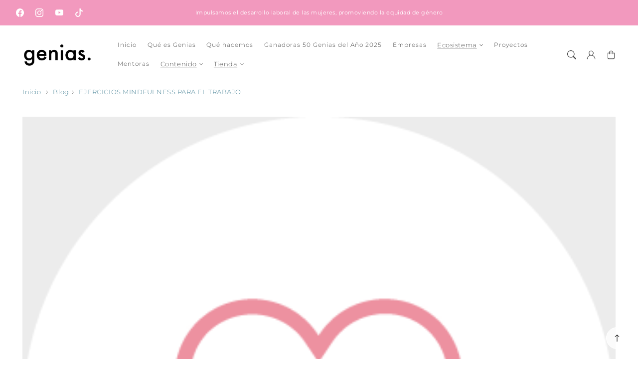

--- FILE ---
content_type: text/html; charset=utf-8
request_url: https://genias.cl/blogs/blog/ejercicios-mindfulness-para-el-trabajo
body_size: 28604
content:















<!doctype html>
  <html class="no-js" lang="es">
    <head>
      <meta charset="utf-8">
      <meta http-equiv="X-UA-Compatible" content="IE=edge">
      <meta name="viewport" content="width=device-width,initial-scale=1">
      <meta name="theme-color" content="">
      <link rel="canonical" href="https://genias.cl/blogs/blog/ejercicios-mindfulness-para-el-trabajo">
      <link rel="preconnect" href="https://cdn.shopify.com" crossorigin><link rel="icon" type="image/png" href="//genias.cl/cdn/shop/files/descarga.png?crop=center&height=32&v=1719596843&width=32"><title>
        EJERCICIOS MINDFULNESS PARA EL TRABAJO
 &ndash; Genias</title>
  
      
        <meta name="description" content="Quizás, por ahí, habrás oído hablar del Mindfulness. ¿Sí? ¿No? Acá te dejamos una pequeña definición para que te vayas interiorizando con este concepto que cada día es más común. La palabra Mindfulness es la capacidad de poder estar en el presente y de “recordarnos” estar en el presente. Permite reconocer lo que está s">
      
  
      

<meta property="og:site_name" content="Genias">
<meta property="og:url" content="https://genias.cl/blogs/blog/ejercicios-mindfulness-para-el-trabajo">
<meta property="og:title" content="EJERCICIOS MINDFULNESS PARA EL TRABAJO">
<meta property="og:type" content="article">
<meta property="og:description" content="Quizás, por ahí, habrás oído hablar del Mindfulness. ¿Sí? ¿No? Acá te dejamos una pequeña definición para que te vayas interiorizando con este concepto que cada día es más común. La palabra Mindfulness es la capacidad de poder estar en el presente y de “recordarnos” estar en el presente. Permite reconocer lo que está s"><meta property="og:image" content="http://genias.cl/cdn/shop/articles/val2.png?v=1642610193">
  <meta property="og:image:secure_url" content="https://genias.cl/cdn/shop/articles/val2.png?v=1642610193">
  <meta property="og:image:width" content="356">
  <meta property="og:image:height" content="473"><meta name="twitter:card" content="summary_large_image">
<meta name="twitter:title" content="EJERCICIOS MINDFULNESS PARA EL TRABAJO">
<meta name="twitter:description" content="Quizás, por ahí, habrás oído hablar del Mindfulness. ¿Sí? ¿No? Acá te dejamos una pequeña definición para que te vayas interiorizando con este concepto que cada día es más común. La palabra Mindfulness es la capacidad de poder estar en el presente y de “recordarnos” estar en el presente. Permite reconocer lo que está s">

<script src="//genias.cl/cdn/shop/t/32/assets/aos.js?v=177975096054074885861748026204" defer="defer"></script><script src="//genias.cl/cdn/shop/t/32/assets/constants.js?v=165488195745554878101748026202" defer="defer"></script>
      <script src="//genias.cl/cdn/shop/t/32/assets/pubsub.js?v=170167569271861111748026204" defer="defer"></script>
      <script src="//genias.cl/cdn/shop/t/32/assets/global.js?v=41006517223450800621748026203" defer="defer"></script>
      <script src="//genias.cl/cdn/shop/t/32/assets/swiper.min.js?v=72960816452439954231748026203" defer="defer"></script>
  
      <script>
        document.addEventListener('DOMContentLoaded', function () {
        if (document.getElementById('hotspot-section')) {
        // Load your script here
        var script = document.createElement('script');
        script.src = '//genias.cl/cdn/shop/t/32/assets/image-hotspots.js?v=94569711217813583461748026203';
        script.onload = function () {
          initializeHotspots();
        };
        document.head.appendChild(script);
        }
        });
  
        document.addEventListener('shopify:section:load', function () {
        if (document.getElementById('hotspot-section')) {
  
        var script = document.createElement('script');
        script.src = '//genias.cl/cdn/shop/t/32/assets/image-hotspots.js?v=94569711217813583461748026203';
        script.onload = function () {
          initializeHotspots();
        };
        document.head.appendChild(script);
        }
        });
  
        function loadSlider() {
        const requiredClassExists = document.querySelector('.swiper-slide') !== null;
        if (requiredClassExists) {
        const script = document.createElement('script');
        script.src = '//genias.cl/cdn/shop/t/32/assets/advanced-slider.js?v=37156451080211535061748026204';
        document.head.appendChild(script);
        script.onload = function () {
        initializeMainSlider();
            };
          }
        }
        document.addEventListener("shopify:section:load", loadSlider);
        document.addEventListener("DOMContentLoaded", loadSlider);
        document.addEventListener("shopify:block:select", loadSlider);
      </script>
  
      
  <script>window.performance && window.performance.mark && window.performance.mark('shopify.content_for_header.start');</script><meta name="facebook-domain-verification" content="fle0azawhpjapuhnja1gv8aidvx81t">
<meta id="shopify-digital-wallet" name="shopify-digital-wallet" content="/60121120952/digital_wallets/dialog">
<link rel="alternate" type="application/atom+xml" title="Feed" href="/blogs/blog.atom" />
<script async="async" src="/checkouts/internal/preloads.js?locale=es-CL"></script>
<script id="shopify-features" type="application/json">{"accessToken":"00e61df3a7032a36cb58b33222902c90","betas":["rich-media-storefront-analytics"],"domain":"genias.cl","predictiveSearch":true,"shopId":60121120952,"locale":"es"}</script>
<script>var Shopify = Shopify || {};
Shopify.shop = "genias-chile.myshopify.com";
Shopify.locale = "es";
Shopify.currency = {"active":"CLP","rate":"1.0"};
Shopify.country = "CL";
Shopify.theme = {"name":"Genias template Iris - BK","id":176961945784,"schema_name":"Iris","schema_version":"2.3.0","theme_store_id":2489,"role":"main"};
Shopify.theme.handle = "null";
Shopify.theme.style = {"id":null,"handle":null};
Shopify.cdnHost = "genias.cl/cdn";
Shopify.routes = Shopify.routes || {};
Shopify.routes.root = "/";</script>
<script type="module">!function(o){(o.Shopify=o.Shopify||{}).modules=!0}(window);</script>
<script>!function(o){function n(){var o=[];function n(){o.push(Array.prototype.slice.apply(arguments))}return n.q=o,n}var t=o.Shopify=o.Shopify||{};t.loadFeatures=n(),t.autoloadFeatures=n()}(window);</script>
<script id="shop-js-analytics" type="application/json">{"pageType":"article"}</script>
<script defer="defer" async type="module" src="//genias.cl/cdn/shopifycloud/shop-js/modules/v2/client.init-shop-cart-sync_DsYPGvvX.es.esm.js"></script>
<script defer="defer" async type="module" src="//genias.cl/cdn/shopifycloud/shop-js/modules/v2/chunk.common_C1YIMwSk.esm.js"></script>
<script type="module">
  await import("//genias.cl/cdn/shopifycloud/shop-js/modules/v2/client.init-shop-cart-sync_DsYPGvvX.es.esm.js");
await import("//genias.cl/cdn/shopifycloud/shop-js/modules/v2/chunk.common_C1YIMwSk.esm.js");

  window.Shopify.SignInWithShop?.initShopCartSync?.({"fedCMEnabled":true,"windoidEnabled":true});

</script>
<script>(function() {
  var isLoaded = false;
  function asyncLoad() {
    if (isLoaded) return;
    isLoaded = true;
    var urls = ["https:\/\/chimpstatic.com\/mcjs-connected\/js\/users\/02519bdaaa9a39a2bfb72ae92\/e8e8d0cef51c3f92b1f405d2a.js?shop=genias-chile.myshopify.com","https:\/\/app-easy-product-downloads.fr\/js\/ajax\/easy_product_dl_get_product_download.js?shop=genias-chile.myshopify.com","https:\/\/cdn.nfcube.com\/2740545ce81a7ab25232162135485401.js?shop=genias-chile.myshopify.com","https:\/\/na.shgcdn3.com\/pixel-collector.js?shop=genias-chile.myshopify.com"];
    for (var i = 0; i < urls.length; i++) {
      var s = document.createElement('script');
      s.type = 'text/javascript';
      s.async = true;
      s.src = urls[i];
      var x = document.getElementsByTagName('script')[0];
      x.parentNode.insertBefore(s, x);
    }
  };
  if(window.attachEvent) {
    window.attachEvent('onload', asyncLoad);
  } else {
    window.addEventListener('load', asyncLoad, false);
  }
})();</script>
<script id="__st">var __st={"a":60121120952,"offset":-10800,"reqid":"e9ea7ec2-0c19-4848-9da0-d43af634ce55-1763109417","pageurl":"genias.cl\/blogs\/blog\/ejercicios-mindfulness-para-el-trabajo","s":"articles-560632692920","u":"b2e0e37436f8","p":"article","rtyp":"article","rid":560632692920};</script>
<script>window.ShopifyPaypalV4VisibilityTracking = true;</script>
<script id="captcha-bootstrap">!function(){'use strict';const t='contact',e='account',n='new_comment',o=[[t,t],['blogs',n],['comments',n],[t,'customer']],c=[[e,'customer_login'],[e,'guest_login'],[e,'recover_customer_password'],[e,'create_customer']],r=t=>t.map((([t,e])=>`form[action*='/${t}']:not([data-nocaptcha='true']) input[name='form_type'][value='${e}']`)).join(','),a=t=>()=>t?[...document.querySelectorAll(t)].map((t=>t.form)):[];function s(){const t=[...o],e=r(t);return a(e)}const i='password',u='form_key',d=['recaptcha-v3-token','g-recaptcha-response','h-captcha-response',i],f=()=>{try{return window.sessionStorage}catch{return}},m='__shopify_v',_=t=>t.elements[u];function p(t,e,n=!1){try{const o=window.sessionStorage,c=JSON.parse(o.getItem(e)),{data:r}=function(t){const{data:e,action:n}=t;return t[m]||n?{data:e,action:n}:{data:t,action:n}}(c);for(const[e,n]of Object.entries(r))t.elements[e]&&(t.elements[e].value=n);n&&o.removeItem(e)}catch(o){console.error('form repopulation failed',{error:o})}}const l='form_type',E='cptcha';function T(t){t.dataset[E]=!0}const w=window,h=w.document,L='Shopify',v='ce_forms',y='captcha';let A=!1;((t,e)=>{const n=(g='f06e6c50-85a8-45c8-87d0-21a2b65856fe',I='https://cdn.shopify.com/shopifycloud/storefront-forms-hcaptcha/ce_storefront_forms_captcha_hcaptcha.v1.5.2.iife.js',D={infoText:'Protegido por hCaptcha',privacyText:'Privacidad',termsText:'Términos'},(t,e,n)=>{const o=w[L][v],c=o.bindForm;if(c)return c(t,g,e,D).then(n);var r;o.q.push([[t,g,e,D],n]),r=I,A||(h.body.append(Object.assign(h.createElement('script'),{id:'captcha-provider',async:!0,src:r})),A=!0)});var g,I,D;w[L]=w[L]||{},w[L][v]=w[L][v]||{},w[L][v].q=[],w[L][y]=w[L][y]||{},w[L][y].protect=function(t,e){n(t,void 0,e),T(t)},Object.freeze(w[L][y]),function(t,e,n,w,h,L){const[v,y,A,g]=function(t,e,n){const i=e?o:[],u=t?c:[],d=[...i,...u],f=r(d),m=r(i),_=r(d.filter((([t,e])=>n.includes(e))));return[a(f),a(m),a(_),s()]}(w,h,L),I=t=>{const e=t.target;return e instanceof HTMLFormElement?e:e&&e.form},D=t=>v().includes(t);t.addEventListener('submit',(t=>{const e=I(t);if(!e)return;const n=D(e)&&!e.dataset.hcaptchaBound&&!e.dataset.recaptchaBound,o=_(e),c=g().includes(e)&&(!o||!o.value);(n||c)&&t.preventDefault(),c&&!n&&(function(t){try{if(!f())return;!function(t){const e=f();if(!e)return;const n=_(t);if(!n)return;const o=n.value;o&&e.removeItem(o)}(t);const e=Array.from(Array(32),(()=>Math.random().toString(36)[2])).join('');!function(t,e){_(t)||t.append(Object.assign(document.createElement('input'),{type:'hidden',name:u})),t.elements[u].value=e}(t,e),function(t,e){const n=f();if(!n)return;const o=[...t.querySelectorAll(`input[type='${i}']`)].map((({name:t})=>t)),c=[...d,...o],r={};for(const[a,s]of new FormData(t).entries())c.includes(a)||(r[a]=s);n.setItem(e,JSON.stringify({[m]:1,action:t.action,data:r}))}(t,e)}catch(e){console.error('failed to persist form',e)}}(e),e.submit())}));const S=(t,e)=>{t&&!t.dataset[E]&&(n(t,e.some((e=>e===t))),T(t))};for(const o of['focusin','change'])t.addEventListener(o,(t=>{const e=I(t);D(e)&&S(e,y())}));const B=e.get('form_key'),M=e.get(l),P=B&&M;t.addEventListener('DOMContentLoaded',(()=>{const t=y();if(P)for(const e of t)e.elements[l].value===M&&p(e,B);[...new Set([...A(),...v().filter((t=>'true'===t.dataset.shopifyCaptcha))])].forEach((e=>S(e,t)))}))}(h,new URLSearchParams(w.location.search),n,t,e,['guest_login'])})(!0,!0)}();</script>
<script integrity="sha256-52AcMU7V7pcBOXWImdc/TAGTFKeNjmkeM1Pvks/DTgc=" data-source-attribution="shopify.loadfeatures" defer="defer" src="//genias.cl/cdn/shopifycloud/storefront/assets/storefront/load_feature-81c60534.js" crossorigin="anonymous"></script>
<script data-source-attribution="shopify.dynamic_checkout.dynamic.init">var Shopify=Shopify||{};Shopify.PaymentButton=Shopify.PaymentButton||{isStorefrontPortableWallets:!0,init:function(){window.Shopify.PaymentButton.init=function(){};var t=document.createElement("script");t.src="https://genias.cl/cdn/shopifycloud/portable-wallets/latest/portable-wallets.es.js",t.type="module",document.head.appendChild(t)}};
</script>
<script data-source-attribution="shopify.dynamic_checkout.buyer_consent">
  function portableWalletsHideBuyerConsent(e){var t=document.getElementById("shopify-buyer-consent"),n=document.getElementById("shopify-subscription-policy-button");t&&n&&(t.classList.add("hidden"),t.setAttribute("aria-hidden","true"),n.removeEventListener("click",e))}function portableWalletsShowBuyerConsent(e){var t=document.getElementById("shopify-buyer-consent"),n=document.getElementById("shopify-subscription-policy-button");t&&n&&(t.classList.remove("hidden"),t.removeAttribute("aria-hidden"),n.addEventListener("click",e))}window.Shopify?.PaymentButton&&(window.Shopify.PaymentButton.hideBuyerConsent=portableWalletsHideBuyerConsent,window.Shopify.PaymentButton.showBuyerConsent=portableWalletsShowBuyerConsent);
</script>
<script data-source-attribution="shopify.dynamic_checkout.cart.bootstrap">document.addEventListener("DOMContentLoaded",(function(){function t(){return document.querySelector("shopify-accelerated-checkout-cart, shopify-accelerated-checkout")}if(t())Shopify.PaymentButton.init();else{new MutationObserver((function(e,n){t()&&(Shopify.PaymentButton.init(),n.disconnect())})).observe(document.body,{childList:!0,subtree:!0})}}));
</script>
<script id="sections-script" data-sections="header,footer" defer="defer" src="//genias.cl/cdn/shop/t/32/compiled_assets/scripts.js?12200"></script>
<script>window.performance && window.performance.mark && window.performance.mark('shopify.content_for_header.end');</script>
  





  <script type="text/javascript">
    
      window.__shgMoneyFormat = window.__shgMoneyFormat || {"CLP":{"currency":"CLP","currency_symbol":"$","currency_symbol_location":"left","decimal_places":0,"decimal_separator":".","thousands_separator":","}};
    
    window.__shgCurrentCurrencyCode = window.__shgCurrentCurrencyCode || {
      currency: "CLP",
      currency_symbol: "$",
      decimal_separator: ".",
      thousands_separator: ",",
      decimal_places: 2,
      currency_symbol_location: "left"
    };
  </script>




  
      <style data-shopify>
        @font-face {
  font-family: Montserrat;
  font-weight: 300;
  font-style: normal;
  font-display: swap;
  src: url("//genias.cl/cdn/fonts/montserrat/montserrat_n3.29e699231893fd243e1620595067294bb067ba2a.woff2") format("woff2"),
       url("//genias.cl/cdn/fonts/montserrat/montserrat_n3.64ed56f012a53c08a49d49bd7e0c8d2f46119150.woff") format("woff");
}

        @font-face {
  font-family: Montserrat;
  font-weight: 700;
  font-style: normal;
  font-display: swap;
  src: url("//genias.cl/cdn/fonts/montserrat/montserrat_n7.3c434e22befd5c18a6b4afadb1e3d77c128c7939.woff2") format("woff2"),
       url("//genias.cl/cdn/fonts/montserrat/montserrat_n7.5d9fa6e2cae713c8fb539a9876489d86207fe957.woff") format("woff");
}

        @font-face {
  font-family: Montserrat;
  font-weight: 300;
  font-style: italic;
  font-display: swap;
  src: url("//genias.cl/cdn/fonts/montserrat/montserrat_i3.9cfee8ab0b9b229ed9a7652dff7d786e45a01df2.woff2") format("woff2"),
       url("//genias.cl/cdn/fonts/montserrat/montserrat_i3.68df04ba4494b4612ed6f9bf46b6c06246fa2fa4.woff") format("woff");
}

        @font-face {
  font-family: Montserrat;
  font-weight: 700;
  font-style: italic;
  font-display: swap;
  src: url("//genias.cl/cdn/fonts/montserrat/montserrat_i7.a0d4a463df4f146567d871890ffb3c80408e7732.woff2") format("woff2"),
       url("//genias.cl/cdn/fonts/montserrat/montserrat_i7.f6ec9f2a0681acc6f8152c40921d2a4d2e1a2c78.woff") format("woff");
}

        @font-face {
  font-family: Montserrat;
  font-weight: 400;
  font-style: normal;
  font-display: swap;
  src: url("//genias.cl/cdn/fonts/montserrat/montserrat_n4.81949fa0ac9fd2021e16436151e8eaa539321637.woff2") format("woff2"),
       url("//genias.cl/cdn/fonts/montserrat/montserrat_n4.a6c632ca7b62da89c3594789ba828388aac693fe.woff") format("woff");
}


        
        :root,
        .color-option-1 {
          --color-background: 255,255,255;
        
          --gradient-background: ;
        

        

          --color-foreground: 67, 67, 67;
          --color-base-solid-button-labels: 255, 255, 255;
          --color-base-solid-button: 255, 161, 131;
          --color-base-outline-button-labels: 219, 90, 129;
          --color-background-contrast: 191,191,191;
          --color-shadow: 67, 67, 67;
          --color-link: 64, 125, 145;
          }
      
        
        .color-option-2 {
          --color-background: 247,115,69;
        
          --gradient-background: ;
        

        

          --color-foreground: 0, 0, 0;
          --color-base-solid-button-labels: 255, 255, 255;
          --color-base-solid-button: 221, 82, 43;
          --color-base-outline-button-labels: 221, 82, 43;
          --color-background-contrast: 181,52,8;
          --color-shadow: 0, 0, 0;
          --color-link: 219, 90, 129;
          }
      
        
        .color-scheme-62e653e3-098b-49cf-8378-92f830e7f562 {
          --color-background: 219,90,129;
        
          --gradient-background: ;
        

        

          --color-foreground: 255, 255, 255;
          --color-base-solid-button-labels: 255, 255, 255;
          --color-base-solid-button: 0, 0, 0;
          --color-base-outline-button-labels: 62, 62, 62;
          --color-background-contrast: 149,33,68;
          --color-shadow: 255, 255, 255;
          --color-link: 255, 255, 255;
          }
      
        
        .color-scheme-9fecc888-1e72-48a4-b451-edf914920339 {
          --color-background: 255,242,229;
        
          --gradient-background: ;
        

        

          --color-foreground: 0, 120, 118;
          --color-base-solid-button-labels: 255, 255, 255;
          --color-base-solid-button: 219, 90, 129;
          --color-base-outline-button-labels: 64, 125, 145;
          --color-background-contrast: 255,178,101;
          --color-shadow: 0, 120, 118;
          --color-link: 255, 198, 210;
          }
      
        
        .color-scheme-2884c29d-d971-4257-879f-3a6aaf52681a {
          --color-background: 255,255,255;
        
          --gradient-background: ;
        

        

          --color-foreground: 67, 67, 67;
          --color-base-solid-button-labels: 255, 255, 255;
          --color-base-solid-button: 221, 82, 43;
          --color-base-outline-button-labels: 0, 0, 0;
          --color-background-contrast: 191,191,191;
          --color-shadow: 67, 67, 67;
          --color-link: 0, 0, 0;
          }
      
        
        .color-scheme-e469fb4a-12ab-4e6b-a6df-893f6b59df67 {
          --color-background: 250,224,229;
        
          --gradient-background: ;
        

        

          --color-foreground: 219, 90, 129;
          --color-base-solid-button-labels: 255, 255, 255;
          --color-base-solid-button: 221, 82, 43;
          --color-base-outline-button-labels: 0, 0, 0;
          --color-background-contrast: 232,114,137;
          --color-shadow: 219, 90, 129;
          --color-link: 219, 90, 129;
          }
      
        
        .color-scheme-3b5ee160-41b2-48e2-96bf-70baa17f2e0b {
          --color-background: 64,125,145;
        
          --gradient-background: ;
        

        

          --color-foreground: 255, 255, 255;
          --color-base-solid-button-labels: 255, 255, 255;
          --color-base-solid-button: 199, 77, 87;
          --color-base-outline-button-labels: 0, 0, 0;
          --color-background-contrast: 25,49,57;
          --color-shadow: 255, 255, 255;
          --color-link: 219, 90, 129;
          }
      
        
        .color-scheme-b08ef03c-52f6-46e1-abd0-b505a2061224 {
          --color-background: 255,255,255;
        
          --gradient-background: ;
        

        

          --color-foreground: 255, 198, 210;
          --color-base-solid-button-labels: 255, 255, 255;
          --color-base-solid-button: 221, 82, 43;
          --color-base-outline-button-labels: 0, 0, 0;
          --color-background-contrast: 191,191,191;
          --color-shadow: 255, 198, 210;
          --color-link: 219, 90, 129;
          }
      
        
        .color-scheme-c6d53de5-6829-4d86-8d41-5cc8d4868228 {
          --color-background: 255,255,255;
        
          --gradient-background: ;
        

        

          --color-foreground: 0, 0, 0;
          --color-base-solid-button-labels: 255, 255, 255;
          --color-base-solid-button: 0, 0, 0;
          --color-base-outline-button-labels: 0, 0, 0;
          --color-background-contrast: 191,191,191;
          --color-shadow: 0, 0, 0;
          --color-link: 0, 0, 0;
          }
      
        
        .color-scheme-2cc89157-2dcf-4f5d-bf62-f12dc7243107 {
          --color-background: 255,242,229;
        
          --gradient-background: ;
        

        

          --color-foreground: 68, 56, 41;
          --color-base-solid-button-labels: 255, 255, 255;
          --color-base-solid-button: 64, 141, 145;
          --color-base-outline-button-labels: 0, 0, 0;
          --color-background-contrast: 255,178,101;
          --color-shadow: 68, 56, 41;
          --color-link: 219, 90, 129;
          }
      
        
        .color-scheme-71e7a454-876f-4e0a-8dff-1da351678ddc {
          --color-background: 242,153,190;
        
          --gradient-background: ;
        

        

          --color-foreground: 255, 255, 255;
          --color-base-solid-button-labels: 255, 255, 255;
          --color-base-solid-button: 221, 82, 43;
          --color-base-outline-button-labels: 0, 0, 0;
          --color-background-contrast: 228,40,118;
          --color-shadow: 255, 255, 255;
          --color-link: 255, 255, 255;
          }
      
        
        .color-scheme-0ae198e3-f99b-4bb3-884f-bc260f49c28f {
          --color-background: 255,242,229;
        
          --gradient-background: ;
        

        

          --color-foreground: 236, 94, 178;
          --color-base-solid-button-labels: 255, 255, 255;
          --color-base-solid-button: 255, 198, 210;
          --color-base-outline-button-labels: 68, 56, 41;
          --color-background-contrast: 255,178,101;
          --color-shadow: 236, 94, 178;
          --color-link: 219, 90, 129;
          }
      
        
        .color-scheme-575816dc-492d-4fd0-8d5d-c4f3ef0c9613 {
          --color-background: 243,178,221;
        
          --gradient-background: ;
        

        

          --color-foreground: 62, 62, 62;
          --color-base-solid-button-labels: 255, 255, 255;
          --color-base-solid-button: 221, 82, 43;
          --color-base-outline-button-labels: 219, 90, 129;
          --color-background-contrast: 226,68,172;
          --color-shadow: 62, 62, 62;
          --color-link: 219, 90, 129;
          }
      
        
        .color-scheme-3fc73c1f-8bb8-4505-ba0a-b26dde68284a {
          --color-background: 255,255,255;
        
          --gradient-background: ;
        

        

          --color-foreground: 87, 83, 40;
          --color-base-solid-button-labels: 255, 255, 255;
          --color-base-solid-button: 237, 109, 70;
          --color-base-outline-button-labels: 237, 109, 70;
          --color-background-contrast: 191,191,191;
          --color-shadow: 87, 83, 40;
          --color-link: 237, 109, 70;
          }
      
        
        .color-scheme-b4251352-9414-4730-9e05-f1d5fb254260 {
          --color-background: 229,157,189;
        
          --gradient-background: ;
        

        

          --color-foreground: 227, 210, 231;
          --color-base-solid-button-labels: 255, 255, 255;
          --color-base-solid-button: 227, 210, 231;
          --color-base-outline-button-labels: 219, 90, 129;
          --color-background-contrast: 202,56,121;
          --color-shadow: 227, 210, 231;
          --color-link: 64, 125, 145;
          }
      
        
        .color-scheme-b5e562f2-91ea-4313-ad19-2c39771f6c63 {
          --color-background: 255,162,0;
        
          --gradient-background: ;
        

        

          --color-foreground: 255, 255, 255;
          --color-base-solid-button-labels: 255, 255, 255;
          --color-base-solid-button: 219, 90, 129;
          --color-base-outline-button-labels: 219, 90, 129;
          --color-background-contrast: 128,81,0;
          --color-shadow: 255, 255, 255;
          --color-link: 64, 125, 145;
          }
      
        
        .color-scheme-845b5b08-b2f2-4ac5-9314-e8c6b6fe40ce {
          --color-background: 255,197,246;
        
          --gradient-background: ;
        

        

          --color-foreground: 255, 125, 88;
          --color-base-solid-button-labels: 255, 255, 255;
          --color-base-solid-button: 93, 19, 208;
          --color-base-outline-button-labels: 219, 90, 129;
          --color-background-contrast: 255,69,226;
          --color-shadow: 255, 125, 88;
          --color-link: 64, 125, 145;
          }
      
        
        .color-scheme-98d14813-d540-4022-933b-d3502cc7bf46 {
          --color-background: 5,210,107;
        
          --gradient-background: ;
        

        

          --color-foreground: 255, 255, 255;
          --color-base-solid-button-labels: 255, 255, 255;
          --color-base-solid-button: 93, 19, 208;
          --color-base-outline-button-labels: 219, 90, 129;
          --color-background-contrast: 2,85,44;
          --color-shadow: 255, 255, 255;
          --color-link: 64, 125, 145;
          }
      
        
        .color-scheme-20874ac8-63de-4b8c-8199-070db033b997 {
          --color-background: 255,242,235;
        
          --gradient-background: ;
        

        

          --color-foreground: 0, 0, 0;
          --color-base-solid-button-labels: 255, 255, 255;
          --color-base-solid-button: 255, 136, 199;
          --color-base-outline-button-labels: 219, 90, 129;
          --color-background-contrast: 255,159,107;
          --color-shadow: 0, 0, 0;
          --color-link: 64, 125, 145;
          }
      
        
        .color-scheme-b2470a59-75f3-40fb-976e-8e1c6e9dec13 {
          --color-background: 255,245,230;
        
          --gradient-background: ;
        

        

          --color-foreground: 255, 125, 198;
          --color-base-solid-button-labels: 255, 255, 255;
          --color-base-solid-button: 255, 161, 131;
          --color-base-outline-button-labels: 219, 90, 129;
          --color-background-contrast: 255,194,102;
          --color-shadow: 255, 125, 198;
          --color-link: 64, 125, 145;
          }
      

      body, .color-option-1, .color-option-2, .color-scheme-62e653e3-098b-49cf-8378-92f830e7f562, .color-scheme-9fecc888-1e72-48a4-b451-edf914920339, .color-scheme-2884c29d-d971-4257-879f-3a6aaf52681a, .color-scheme-e469fb4a-12ab-4e6b-a6df-893f6b59df67, .color-scheme-3b5ee160-41b2-48e2-96bf-70baa17f2e0b, .color-scheme-b08ef03c-52f6-46e1-abd0-b505a2061224, .color-scheme-c6d53de5-6829-4d86-8d41-5cc8d4868228, .color-scheme-2cc89157-2dcf-4f5d-bf62-f12dc7243107, .color-scheme-71e7a454-876f-4e0a-8dff-1da351678ddc, .color-scheme-0ae198e3-f99b-4bb3-884f-bc260f49c28f, .color-scheme-575816dc-492d-4fd0-8d5d-c4f3ef0c9613, .color-scheme-3fc73c1f-8bb8-4505-ba0a-b26dde68284a, .color-scheme-b4251352-9414-4730-9e05-f1d5fb254260, .color-scheme-b5e562f2-91ea-4313-ad19-2c39771f6c63, .color-scheme-845b5b08-b2f2-4ac5-9314-e8c6b6fe40ce, .color-scheme-98d14813-d540-4022-933b-d3502cc7bf46, .color-scheme-20874ac8-63de-4b8c-8199-070db033b997, .color-scheme-b2470a59-75f3-40fb-976e-8e1c6e9dec13 {
        color: rgba(var(--color-foreground), 0.75);
        background-color: rgb(var(--color-background));
      }
  
        :root {

          --color-base-background-2: 255, 255, 255;
          --color-base-background-3: 255, 255, 255;
          --color-base-background-accent-1: 255, 255, 255;
          --color-base-accent-1: 255, 255, 255;
          --color-base-accent-2: 219, 90, 129;
          --color-base-text-accent-2: 255, 255, 255;
          --color-base-border-1: 255, 255, 255;
          --color-base-opacity: 219, 90, 129;
          --color-base-quick-add-button-labels: 255, 255, 255;
          --color-base-quick-add-button: 219, 90, 129;
          --payment-terms-background-color: ;
  
          --font-body-family: Montserrat, sans-serif;
          --font-body-style: normal;
          --font-body-weight: 300;
          --font-body-weight-bold: 600;
  
          --font-heading-family: Montserrat, sans-serif;
          --font-heading-style: normal;
          --font-heading-weight: 400;
          --font-heading-weight-bold: bold;
  
          --font-body-scale: 0.9;
          --font-heading-scale: 0.9444444444444444;
          --font-navigation-scale: 0.8333333333333334;
          --font-subnavigation-scale: 0.8333333333333334;
          --text-transform: none;
  
          --media-padding: px;
          --media-border-opacity: 0.0;
          --media-border-width: 0px;
          --media-radius: 0px;
          --media-shadow-opacity: 0.1;
          --media-shadow-horizontal-offset: 0px;
          --media-shadow-vertical-offset: 0px;
          --media-shadow-blur-radius: 20px;
          --media-shadow-visible: 1;
  
          --page-width: 1600px;
          --page-width-margin: 0rem;
  
          --product-card-image-padding: 0.0rem;
          --product-card-corner-radius: 0.0rem;
          --product-card-text-alignment: left;
          --product-card-border-width: 0.0rem;
          --product-card-border-opacity: 0.0;
          --product-card-shadow-opacity: 0.1;
          --product-card-shadow-visible: 1;
          --product-card-shadow-horizontal-offset: 0.0rem;
          --product-card-shadow-vertical-offset: 0.0rem;
          --product-card-shadow-blur-radius: 2.0rem;
  
          --collection-card-image-padding: 0.0rem;
          --collection-card-text-alignment: ;
  
          --blog-card-image-padding: 0.0rem;
          --blog-card-corner-radius: 0.0rem;
          --blog-card-text-alignment: left;
          --blog-card-border-width: 0.0rem;
          --blog-card-border-opacity: 0.0;
          --blog-card-shadow-opacity: 0.1;
          --blog-card-shadow-visible: 1;
          --blog-card-shadow-horizontal-offset: 0.0rem;
          --blog-card-shadow-vertical-offset: 0.0rem;
          --blog-card-shadow-blur-radius: 2.0rem;
  
          --badge-corner-radius: 1.0rem;
          --custom-badge-color: 255,255,255;
          --custom-badge-background: 64,125,145;
  
  
          
          --popup-border-width: 0px;
          --popup-border-opacity: 0.0;
          --popup-corner-radius: 0px;
          --popup-shadow-opacity: 0.1;
          --popup-shadow-horizontal-offset: 0px;
          --popup-shadow-vertical-offset: 0px;
          --popup-shadow-blur-radius: 20px;
          
  
          
          --drawer-border-width: 0px;
          --drawer-border-opacity: 0;
          --drawer-shadow-opacity: 0;
          --drawer-shadow-horizontal-offset: 0px;
          --drawer-shadow-vertical-offset: 0px;
          --drawer-shadow-blur-radius: 0px;
          
  
          --spacing-sections-desktop: 44px;
          --spacing-sections-mobile: 31px;
  
          --grid-desktop-vertical-spacing: 8px;
          --grid-desktop-horizontal-spacing: 40px;
          --grid-mobile-vertical-spacing: 4px;
          --grid-mobile-horizontal-spacing: 20px;
  
          --buttons-radius: 34px;
          --buttons-radius-outset: 34px;
          --buttons-border-width: 0px;
          --buttons-border-opacity: 0.0;
          --buttons-shadow-opacity: 0.0;
          --buttons-shadow-visible: 0;
          --buttons-shadow-horizontal-offset: px;
          --buttons-shadow-vertical-offset: px;
          --buttons-shadow-blur-radius: px;
          --buttons-border-offset: 0.3px;
  
          
          --inputs-radius: 0px;
          --inputs-border-width: 0px;
          --inputs-border-opacity: 0.0;
          --inputs-shadow-opacity: 0.1;
          --inputs-shadow-horizontal-offset: 0px;
          --inputs-shadow-vertical-offset: 0px;
          --inputs-shadow-blur-radius: 20px;
          --inputs-radius-outset: 0px;
          
  
          --variant-pills-radius: 0px;
          --variant-pills-border-width: 0px;
          --variant-pills-border-opacity: 0.0;
          --variant-pills-shadow-opacity: 0.1;
          --variant-pills-shadow-horizontal-offset: 0px;
          --variant-pills-shadow-vertical-offset: 0px;
          --variant-pills-shadow-blur-radius: 20px;
  
          --scroll-indicator-color: 199,77,87;
        }
  
        *,
        *::before,
        *::after {
          box-sizing: inherit;
        }
  
        html {
          box-sizing: border-box;
          font-size: calc(var(--font-body-scale) * 62.5%);
          height: 100%;
        }
  
        body {
          display: grid;
          grid-template-rows: auto auto 1fr auto;
          grid-template-columns: 100%;
          min-height: 100%;
          margin: 0;
          font-size: 1.6rem;
          letter-spacing: 0.06rem;
          line-height: calc(1 + 0.8 / var(--font-body-scale));
          font-family: var(--font-body-family);
          font-style: var(--font-body-style);
          font-weight: var(--font-body-weight);
          opacity: 1;
          visibility: visible;
          transition: opacity 0.3s ease-in-out;
        }
  
        @media screen and (min-width: 990px) {
          body {
            font-size: 1.8rem;
          }
        }
        .no-fouc body {
          visibility: hidden; /* Hide until fully loaded */
          opacity: 0.01;
          transition: opacity 0.3s ease-in-out, visibility 0s;
        }
      </style>
  
      <link href="//genias.cl/cdn/shop/t/32/assets/base.css?v=152241717009239051151748026204" rel="stylesheet" type="text/css" media="all" />
<link href="//genias.cl/cdn/shop/t/32/assets/aos.css?v=127948300458798721561748026203" rel="stylesheet" type="text/css" media="all" />
<link rel="preload" as="font" href="//genias.cl/cdn/fonts/montserrat/montserrat_n3.29e699231893fd243e1620595067294bb067ba2a.woff2" type="font/woff2" crossorigin><link rel="preload" as="font" href="//genias.cl/cdn/fonts/montserrat/montserrat_n4.81949fa0ac9fd2021e16436151e8eaa539321637.woff2" type="font/woff2" crossorigin><link
          rel="stylesheet"
          href="//genias.cl/cdn/shop/t/32/assets/component-predictive-search.css?v=170300970745231676541748026203"
          media="print"
          onload="this.media='all'"
        ><script>
        document.documentElement.className = document.documentElement.className.replace('no-js', 'js');
        if (Shopify.designMode) {
          document.documentElement.classList.add('shopify-design-mode');
        }
      </script>
      <script>
        document.documentElement.classList.add('no-fouc');
        window.addEventListener('load', function() {
        document.documentElement.classList.remove('no-fouc');
        });
      </script>

      <noscript>
        <link href="//genias.cl/cdn/shop/t/32/assets/animations-noscript.css?v=12077457434367658381748026204" rel="stylesheet" type="text/css" media="all" />
      </noscript>
    
  

<script type="text/javascript">
  
    window.SHG_CUSTOMER = null;
  
</script>









<!-- BEGIN app block: shopify://apps/pagefly-page-builder/blocks/app-embed/83e179f7-59a0-4589-8c66-c0dddf959200 -->

<!-- BEGIN app snippet: pagefly-cro-ab-testing-main -->







<script>
  ;(function () {
    const url = new URL(window.location)
    const viewParam = url.searchParams.get('view')
    if (viewParam && viewParam.includes('variant-pf-')) {
      url.searchParams.set('pf_v', viewParam)
      url.searchParams.delete('view')
      window.history.replaceState({}, '', url)
    }
  })()
</script>



<script type='module'>
  
  window.PAGEFLY_CRO = window.PAGEFLY_CRO || {}

  window.PAGEFLY_CRO['data_debug'] = {
    original_template_suffix: "",
    allow_ab_test: false,
    ab_test_start_time: 0,
    ab_test_end_time: 0,
    today_date_time: 1763109417000,
  }
  window.PAGEFLY_CRO['GA4'] = { enabled: false}
</script>

<!-- END app snippet -->








  <script src='https://cdn.shopify.com/extensions/019a7b82-2e4a-70f5-8165-db35ee963743/pagefly-194/assets/pagefly-helper.js' defer='defer'></script>

  <script src='https://cdn.shopify.com/extensions/019a7b82-2e4a-70f5-8165-db35ee963743/pagefly-194/assets/pagefly-general-helper.js' defer='defer'></script>

  <script src='https://cdn.shopify.com/extensions/019a7b82-2e4a-70f5-8165-db35ee963743/pagefly-194/assets/pagefly-snap-slider.js' defer='defer'></script>

  <script src='https://cdn.shopify.com/extensions/019a7b82-2e4a-70f5-8165-db35ee963743/pagefly-194/assets/pagefly-slideshow-v3.js' defer='defer'></script>

  <script src='https://cdn.shopify.com/extensions/019a7b82-2e4a-70f5-8165-db35ee963743/pagefly-194/assets/pagefly-slideshow-v4.js' defer='defer'></script>

  <script src='https://cdn.shopify.com/extensions/019a7b82-2e4a-70f5-8165-db35ee963743/pagefly-194/assets/pagefly-glider.js' defer='defer'></script>

  <script src='https://cdn.shopify.com/extensions/019a7b82-2e4a-70f5-8165-db35ee963743/pagefly-194/assets/pagefly-slideshow-v1-v2.js' defer='defer'></script>

  <script src='https://cdn.shopify.com/extensions/019a7b82-2e4a-70f5-8165-db35ee963743/pagefly-194/assets/pagefly-product-media.js' defer='defer'></script>

  <script src='https://cdn.shopify.com/extensions/019a7b82-2e4a-70f5-8165-db35ee963743/pagefly-194/assets/pagefly-product.js' defer='defer'></script>


<script id='pagefly-helper-data' type='application/json'>
  {
    "page_optimization": {
      "assets_prefetching": false
    },
    "elements_asset_mapper": {
      "Accordion": "https://cdn.shopify.com/extensions/019a7b82-2e4a-70f5-8165-db35ee963743/pagefly-194/assets/pagefly-accordion.js",
      "Accordion3": "https://cdn.shopify.com/extensions/019a7b82-2e4a-70f5-8165-db35ee963743/pagefly-194/assets/pagefly-accordion3.js",
      "CountDown": "https://cdn.shopify.com/extensions/019a7b82-2e4a-70f5-8165-db35ee963743/pagefly-194/assets/pagefly-countdown.js",
      "GMap1": "https://cdn.shopify.com/extensions/019a7b82-2e4a-70f5-8165-db35ee963743/pagefly-194/assets/pagefly-gmap.js",
      "GMap2": "https://cdn.shopify.com/extensions/019a7b82-2e4a-70f5-8165-db35ee963743/pagefly-194/assets/pagefly-gmap.js",
      "GMapBasicV2": "https://cdn.shopify.com/extensions/019a7b82-2e4a-70f5-8165-db35ee963743/pagefly-194/assets/pagefly-gmap.js",
      "GMapAdvancedV2": "https://cdn.shopify.com/extensions/019a7b82-2e4a-70f5-8165-db35ee963743/pagefly-194/assets/pagefly-gmap.js",
      "HTML.Video": "https://cdn.shopify.com/extensions/019a7b82-2e4a-70f5-8165-db35ee963743/pagefly-194/assets/pagefly-htmlvideo.js",
      "HTML.Video2": "https://cdn.shopify.com/extensions/019a7b82-2e4a-70f5-8165-db35ee963743/pagefly-194/assets/pagefly-htmlvideo2.js",
      "HTML.Video3": "https://cdn.shopify.com/extensions/019a7b82-2e4a-70f5-8165-db35ee963743/pagefly-194/assets/pagefly-htmlvideo2.js",
      "BackgroundVideo": "https://cdn.shopify.com/extensions/019a7b82-2e4a-70f5-8165-db35ee963743/pagefly-194/assets/pagefly-htmlvideo2.js",
      "Instagram": "https://cdn.shopify.com/extensions/019a7b82-2e4a-70f5-8165-db35ee963743/pagefly-194/assets/pagefly-instagram.js",
      "Instagram2": "https://cdn.shopify.com/extensions/019a7b82-2e4a-70f5-8165-db35ee963743/pagefly-194/assets/pagefly-instagram.js",
      "Insta3": "https://cdn.shopify.com/extensions/019a7b82-2e4a-70f5-8165-db35ee963743/pagefly-194/assets/pagefly-instagram3.js",
      "Tabs": "https://cdn.shopify.com/extensions/019a7b82-2e4a-70f5-8165-db35ee963743/pagefly-194/assets/pagefly-tab.js",
      "Tabs3": "https://cdn.shopify.com/extensions/019a7b82-2e4a-70f5-8165-db35ee963743/pagefly-194/assets/pagefly-tab3.js",
      "ProductBox": "https://cdn.shopify.com/extensions/019a7b82-2e4a-70f5-8165-db35ee963743/pagefly-194/assets/pagefly-cart.js",
      "FBPageBox2": "https://cdn.shopify.com/extensions/019a7b82-2e4a-70f5-8165-db35ee963743/pagefly-194/assets/pagefly-facebook.js",
      "FBLikeButton2": "https://cdn.shopify.com/extensions/019a7b82-2e4a-70f5-8165-db35ee963743/pagefly-194/assets/pagefly-facebook.js",
      "TwitterFeed2": "https://cdn.shopify.com/extensions/019a7b82-2e4a-70f5-8165-db35ee963743/pagefly-194/assets/pagefly-twitter.js",
      "Paragraph4": "https://cdn.shopify.com/extensions/019a7b82-2e4a-70f5-8165-db35ee963743/pagefly-194/assets/pagefly-paragraph4.js",

      "AliReviews": "https://cdn.shopify.com/extensions/019a7b82-2e4a-70f5-8165-db35ee963743/pagefly-194/assets/pagefly-3rd-elements.js",
      "BackInStock": "https://cdn.shopify.com/extensions/019a7b82-2e4a-70f5-8165-db35ee963743/pagefly-194/assets/pagefly-3rd-elements.js",
      "GloboBackInStock": "https://cdn.shopify.com/extensions/019a7b82-2e4a-70f5-8165-db35ee963743/pagefly-194/assets/pagefly-3rd-elements.js",
      "GrowaveWishlist": "https://cdn.shopify.com/extensions/019a7b82-2e4a-70f5-8165-db35ee963743/pagefly-194/assets/pagefly-3rd-elements.js",
      "InfiniteOptionsShopPad": "https://cdn.shopify.com/extensions/019a7b82-2e4a-70f5-8165-db35ee963743/pagefly-194/assets/pagefly-3rd-elements.js",
      "InkybayProductPersonalizer": "https://cdn.shopify.com/extensions/019a7b82-2e4a-70f5-8165-db35ee963743/pagefly-194/assets/pagefly-3rd-elements.js",
      "LimeSpot": "https://cdn.shopify.com/extensions/019a7b82-2e4a-70f5-8165-db35ee963743/pagefly-194/assets/pagefly-3rd-elements.js",
      "Loox": "https://cdn.shopify.com/extensions/019a7b82-2e4a-70f5-8165-db35ee963743/pagefly-194/assets/pagefly-3rd-elements.js",
      "Opinew": "https://cdn.shopify.com/extensions/019a7b82-2e4a-70f5-8165-db35ee963743/pagefly-194/assets/pagefly-3rd-elements.js",
      "Powr": "https://cdn.shopify.com/extensions/019a7b82-2e4a-70f5-8165-db35ee963743/pagefly-194/assets/pagefly-3rd-elements.js",
      "ProductReviews": "https://cdn.shopify.com/extensions/019a7b82-2e4a-70f5-8165-db35ee963743/pagefly-194/assets/pagefly-3rd-elements.js",
      "PushOwl": "https://cdn.shopify.com/extensions/019a7b82-2e4a-70f5-8165-db35ee963743/pagefly-194/assets/pagefly-3rd-elements.js",
      "ReCharge": "https://cdn.shopify.com/extensions/019a7b82-2e4a-70f5-8165-db35ee963743/pagefly-194/assets/pagefly-3rd-elements.js",
      "Rivyo": "https://cdn.shopify.com/extensions/019a7b82-2e4a-70f5-8165-db35ee963743/pagefly-194/assets/pagefly-3rd-elements.js",
      "TrackingMore": "https://cdn.shopify.com/extensions/019a7b82-2e4a-70f5-8165-db35ee963743/pagefly-194/assets/pagefly-3rd-elements.js",
      "Vitals": "https://cdn.shopify.com/extensions/019a7b82-2e4a-70f5-8165-db35ee963743/pagefly-194/assets/pagefly-3rd-elements.js",
      "Wiser": "https://cdn.shopify.com/extensions/019a7b82-2e4a-70f5-8165-db35ee963743/pagefly-194/assets/pagefly-3rd-elements.js"
    },
    "custom_elements_mapper": {
      "pf-click-action-element": "https://cdn.shopify.com/extensions/019a7b82-2e4a-70f5-8165-db35ee963743/pagefly-194/assets/pagefly-click-action-element.js",
      "pf-dialog-element": "https://cdn.shopify.com/extensions/019a7b82-2e4a-70f5-8165-db35ee963743/pagefly-194/assets/pagefly-dialog-element.js"
    }
  }
</script>


<!-- END app block --><!-- BEGIN app block: shopify://apps/instafeed/blocks/head-block/c447db20-095d-4a10-9725-b5977662c9d5 --><link rel="preconnect" href="https://cdn.nfcube.com/">
<link rel="preconnect" href="https://scontent.cdninstagram.com/">






<!-- END app block --><script src="https://cdn.shopify.com/extensions/9118a869-43ed-4a7b-9a43-d1dbca3b0281/forms-2271/assets/shopify-forms-loader.js" type="text/javascript" defer="defer"></script>
<link href="https://monorail-edge.shopifysvc.com" rel="dns-prefetch">
<script>(function(){if ("sendBeacon" in navigator && "performance" in window) {try {var session_token_from_headers = performance.getEntriesByType('navigation')[0].serverTiming.find(x => x.name == '_s').description;} catch {var session_token_from_headers = undefined;}var session_cookie_matches = document.cookie.match(/_shopify_s=([^;]*)/);var session_token_from_cookie = session_cookie_matches && session_cookie_matches.length === 2 ? session_cookie_matches[1] : "";var session_token = session_token_from_headers || session_token_from_cookie || "";function handle_abandonment_event(e) {var entries = performance.getEntries().filter(function(entry) {return /monorail-edge.shopifysvc.com/.test(entry.name);});if (!window.abandonment_tracked && entries.length === 0) {window.abandonment_tracked = true;var currentMs = Date.now();var navigation_start = performance.timing.navigationStart;var payload = {shop_id: 60121120952,url: window.location.href,navigation_start,duration: currentMs - navigation_start,session_token,page_type: "article"};window.navigator.sendBeacon("https://monorail-edge.shopifysvc.com/v1/produce", JSON.stringify({schema_id: "online_store_buyer_site_abandonment/1.1",payload: payload,metadata: {event_created_at_ms: currentMs,event_sent_at_ms: currentMs}}));}}window.addEventListener('pagehide', handle_abandonment_event);}}());</script>
<script id="web-pixels-manager-setup">(function e(e,d,r,n,o){if(void 0===o&&(o={}),!Boolean(null===(a=null===(i=window.Shopify)||void 0===i?void 0:i.analytics)||void 0===a?void 0:a.replayQueue)){var i,a;window.Shopify=window.Shopify||{};var t=window.Shopify;t.analytics=t.analytics||{};var s=t.analytics;s.replayQueue=[],s.publish=function(e,d,r){return s.replayQueue.push([e,d,r]),!0};try{self.performance.mark("wpm:start")}catch(e){}var l=function(){var e={modern:/Edge?\/(1{2}[4-9]|1[2-9]\d|[2-9]\d{2}|\d{4,})\.\d+(\.\d+|)|Firefox\/(1{2}[4-9]|1[2-9]\d|[2-9]\d{2}|\d{4,})\.\d+(\.\d+|)|Chrom(ium|e)\/(9{2}|\d{3,})\.\d+(\.\d+|)|(Maci|X1{2}).+ Version\/(15\.\d+|(1[6-9]|[2-9]\d|\d{3,})\.\d+)([,.]\d+|)( \(\w+\)|)( Mobile\/\w+|) Safari\/|Chrome.+OPR\/(9{2}|\d{3,})\.\d+\.\d+|(CPU[ +]OS|iPhone[ +]OS|CPU[ +]iPhone|CPU IPhone OS|CPU iPad OS)[ +]+(15[._]\d+|(1[6-9]|[2-9]\d|\d{3,})[._]\d+)([._]\d+|)|Android:?[ /-](13[3-9]|1[4-9]\d|[2-9]\d{2}|\d{4,})(\.\d+|)(\.\d+|)|Android.+Firefox\/(13[5-9]|1[4-9]\d|[2-9]\d{2}|\d{4,})\.\d+(\.\d+|)|Android.+Chrom(ium|e)\/(13[3-9]|1[4-9]\d|[2-9]\d{2}|\d{4,})\.\d+(\.\d+|)|SamsungBrowser\/([2-9]\d|\d{3,})\.\d+/,legacy:/Edge?\/(1[6-9]|[2-9]\d|\d{3,})\.\d+(\.\d+|)|Firefox\/(5[4-9]|[6-9]\d|\d{3,})\.\d+(\.\d+|)|Chrom(ium|e)\/(5[1-9]|[6-9]\d|\d{3,})\.\d+(\.\d+|)([\d.]+$|.*Safari\/(?![\d.]+ Edge\/[\d.]+$))|(Maci|X1{2}).+ Version\/(10\.\d+|(1[1-9]|[2-9]\d|\d{3,})\.\d+)([,.]\d+|)( \(\w+\)|)( Mobile\/\w+|) Safari\/|Chrome.+OPR\/(3[89]|[4-9]\d|\d{3,})\.\d+\.\d+|(CPU[ +]OS|iPhone[ +]OS|CPU[ +]iPhone|CPU IPhone OS|CPU iPad OS)[ +]+(10[._]\d+|(1[1-9]|[2-9]\d|\d{3,})[._]\d+)([._]\d+|)|Android:?[ /-](13[3-9]|1[4-9]\d|[2-9]\d{2}|\d{4,})(\.\d+|)(\.\d+|)|Mobile Safari.+OPR\/([89]\d|\d{3,})\.\d+\.\d+|Android.+Firefox\/(13[5-9]|1[4-9]\d|[2-9]\d{2}|\d{4,})\.\d+(\.\d+|)|Android.+Chrom(ium|e)\/(13[3-9]|1[4-9]\d|[2-9]\d{2}|\d{4,})\.\d+(\.\d+|)|Android.+(UC? ?Browser|UCWEB|U3)[ /]?(15\.([5-9]|\d{2,})|(1[6-9]|[2-9]\d|\d{3,})\.\d+)\.\d+|SamsungBrowser\/(5\.\d+|([6-9]|\d{2,})\.\d+)|Android.+MQ{2}Browser\/(14(\.(9|\d{2,})|)|(1[5-9]|[2-9]\d|\d{3,})(\.\d+|))(\.\d+|)|K[Aa][Ii]OS\/(3\.\d+|([4-9]|\d{2,})\.\d+)(\.\d+|)/},d=e.modern,r=e.legacy,n=navigator.userAgent;return n.match(d)?"modern":n.match(r)?"legacy":"unknown"}(),u="modern"===l?"modern":"legacy",c=(null!=n?n:{modern:"",legacy:""})[u],f=function(e){return[e.baseUrl,"/wpm","/b",e.hashVersion,"modern"===e.buildTarget?"m":"l",".js"].join("")}({baseUrl:d,hashVersion:r,buildTarget:u}),m=function(e){var d=e.version,r=e.bundleTarget,n=e.surface,o=e.pageUrl,i=e.monorailEndpoint;return{emit:function(e){var a=e.status,t=e.errorMsg,s=(new Date).getTime(),l=JSON.stringify({metadata:{event_sent_at_ms:s},events:[{schema_id:"web_pixels_manager_load/3.1",payload:{version:d,bundle_target:r,page_url:o,status:a,surface:n,error_msg:t},metadata:{event_created_at_ms:s}}]});if(!i)return console&&console.warn&&console.warn("[Web Pixels Manager] No Monorail endpoint provided, skipping logging."),!1;try{return self.navigator.sendBeacon.bind(self.navigator)(i,l)}catch(e){}var u=new XMLHttpRequest;try{return u.open("POST",i,!0),u.setRequestHeader("Content-Type","text/plain"),u.send(l),!0}catch(e){return console&&console.warn&&console.warn("[Web Pixels Manager] Got an unhandled error while logging to Monorail."),!1}}}}({version:r,bundleTarget:l,surface:e.surface,pageUrl:self.location.href,monorailEndpoint:e.monorailEndpoint});try{o.browserTarget=l,function(e){var d=e.src,r=e.async,n=void 0===r||r,o=e.onload,i=e.onerror,a=e.sri,t=e.scriptDataAttributes,s=void 0===t?{}:t,l=document.createElement("script"),u=document.querySelector("head"),c=document.querySelector("body");if(l.async=n,l.src=d,a&&(l.integrity=a,l.crossOrigin="anonymous"),s)for(var f in s)if(Object.prototype.hasOwnProperty.call(s,f))try{l.dataset[f]=s[f]}catch(e){}if(o&&l.addEventListener("load",o),i&&l.addEventListener("error",i),u)u.appendChild(l);else{if(!c)throw new Error("Did not find a head or body element to append the script");c.appendChild(l)}}({src:f,async:!0,onload:function(){if(!function(){var e,d;return Boolean(null===(d=null===(e=window.Shopify)||void 0===e?void 0:e.analytics)||void 0===d?void 0:d.initialized)}()){var d=window.webPixelsManager.init(e)||void 0;if(d){var r=window.Shopify.analytics;r.replayQueue.forEach((function(e){var r=e[0],n=e[1],o=e[2];d.publishCustomEvent(r,n,o)})),r.replayQueue=[],r.publish=d.publishCustomEvent,r.visitor=d.visitor,r.initialized=!0}}},onerror:function(){return m.emit({status:"failed",errorMsg:"".concat(f," has failed to load")})},sri:function(e){var d=/^sha384-[A-Za-z0-9+/=]+$/;return"string"==typeof e&&d.test(e)}(c)?c:"",scriptDataAttributes:o}),m.emit({status:"loading"})}catch(e){m.emit({status:"failed",errorMsg:(null==e?void 0:e.message)||"Unknown error"})}}})({shopId: 60121120952,storefrontBaseUrl: "https://genias.cl",extensionsBaseUrl: "https://extensions.shopifycdn.com/cdn/shopifycloud/web-pixels-manager",monorailEndpoint: "https://monorail-edge.shopifysvc.com/unstable/produce_batch",surface: "storefront-renderer",enabledBetaFlags: ["2dca8a86"],webPixelsConfigList: [{"id":"1789984952","configuration":"{\"focusDuration\":\"3\"}","eventPayloadVersion":"v1","runtimeContext":"STRICT","scriptVersion":"d1a7190d46d273194f6834a7392da19a","type":"APP","apiClientId":1743893,"privacyPurposes":["ANALYTICS","SALE_OF_DATA"],"dataSharingAdjustments":{"protectedCustomerApprovalScopes":[]}},{"id":"1123942584","configuration":"{\"site_id\":\"87bf9888-0a12-4657-80c7-0b5b6ce2e570\",\"analytics_endpoint\":\"https:\\\/\\\/na.shgcdn3.com\"}","eventPayloadVersion":"v1","runtimeContext":"STRICT","scriptVersion":"695709fc3f146fa50a25299517a954f2","type":"APP","apiClientId":1158168,"privacyPurposes":["ANALYTICS","MARKETING","SALE_OF_DATA"],"dataSharingAdjustments":{"protectedCustomerApprovalScopes":["read_customer_personal_data"]}},{"id":"1064501432","configuration":"{\"accountID\":\"144785\"}","eventPayloadVersion":"v1","runtimeContext":"STRICT","scriptVersion":"7d0dca0a5de3c87094991aac6478286f","type":"APP","apiClientId":5035323,"privacyPurposes":["ANALYTICS","MARKETING","SALE_OF_DATA"],"dataSharingAdjustments":{"protectedCustomerApprovalScopes":["read_customer_personal_data"]}},{"id":"658243768","configuration":"{\"config\":\"{\\\"pixel_id\\\":\\\"G-LH6Q41M734\\\",\\\"gtag_events\\\":[{\\\"type\\\":\\\"purchase\\\",\\\"action_label\\\":\\\"G-LH6Q41M734\\\"},{\\\"type\\\":\\\"page_view\\\",\\\"action_label\\\":\\\"G-LH6Q41M734\\\"},{\\\"type\\\":\\\"view_item\\\",\\\"action_label\\\":\\\"G-LH6Q41M734\\\"},{\\\"type\\\":\\\"search\\\",\\\"action_label\\\":\\\"G-LH6Q41M734\\\"},{\\\"type\\\":\\\"add_to_cart\\\",\\\"action_label\\\":\\\"G-LH6Q41M734\\\"},{\\\"type\\\":\\\"begin_checkout\\\",\\\"action_label\\\":\\\"G-LH6Q41M734\\\"},{\\\"type\\\":\\\"add_payment_info\\\",\\\"action_label\\\":\\\"G-LH6Q41M734\\\"}],\\\"enable_monitoring_mode\\\":false}\"}","eventPayloadVersion":"v1","runtimeContext":"OPEN","scriptVersion":"b2a88bafab3e21179ed38636efcd8a93","type":"APP","apiClientId":1780363,"privacyPurposes":[],"dataSharingAdjustments":{"protectedCustomerApprovalScopes":["read_customer_address","read_customer_email","read_customer_name","read_customer_personal_data","read_customer_phone"]}},{"id":"307134648","configuration":"{\"pixel_id\":\"800519440538195\",\"pixel_type\":\"facebook_pixel\",\"metaapp_system_user_token\":\"-\"}","eventPayloadVersion":"v1","runtimeContext":"OPEN","scriptVersion":"ca16bc87fe92b6042fbaa3acc2fbdaa6","type":"APP","apiClientId":2329312,"privacyPurposes":["ANALYTICS","MARKETING","SALE_OF_DATA"],"dataSharingAdjustments":{"protectedCustomerApprovalScopes":["read_customer_address","read_customer_email","read_customer_name","read_customer_personal_data","read_customer_phone"]}},{"id":"85000376","eventPayloadVersion":"v1","runtimeContext":"LAX","scriptVersion":"1","type":"CUSTOM","privacyPurposes":["ANALYTICS"],"name":"Google Analytics tag (migrated)"},{"id":"shopify-app-pixel","configuration":"{}","eventPayloadVersion":"v1","runtimeContext":"STRICT","scriptVersion":"0450","apiClientId":"shopify-pixel","type":"APP","privacyPurposes":["ANALYTICS","MARKETING"]},{"id":"shopify-custom-pixel","eventPayloadVersion":"v1","runtimeContext":"LAX","scriptVersion":"0450","apiClientId":"shopify-pixel","type":"CUSTOM","privacyPurposes":["ANALYTICS","MARKETING"]}],isMerchantRequest: false,initData: {"shop":{"name":"Genias","paymentSettings":{"currencyCode":"CLP"},"myshopifyDomain":"genias-chile.myshopify.com","countryCode":"CL","storefrontUrl":"https:\/\/genias.cl"},"customer":null,"cart":null,"checkout":null,"productVariants":[],"purchasingCompany":null},},"https://genias.cl/cdn","ae1676cfwd2530674p4253c800m34e853cb",{"modern":"","legacy":""},{"shopId":"60121120952","storefrontBaseUrl":"https:\/\/genias.cl","extensionBaseUrl":"https:\/\/extensions.shopifycdn.com\/cdn\/shopifycloud\/web-pixels-manager","surface":"storefront-renderer","enabledBetaFlags":"[\"2dca8a86\"]","isMerchantRequest":"false","hashVersion":"ae1676cfwd2530674p4253c800m34e853cb","publish":"custom","events":"[[\"page_viewed\",{}]]"});</script><script>
  window.ShopifyAnalytics = window.ShopifyAnalytics || {};
  window.ShopifyAnalytics.meta = window.ShopifyAnalytics.meta || {};
  window.ShopifyAnalytics.meta.currency = 'CLP';
  var meta = {"page":{"pageType":"article","resourceType":"article","resourceId":560632692920}};
  for (var attr in meta) {
    window.ShopifyAnalytics.meta[attr] = meta[attr];
  }
</script>
<script class="analytics">
  (function () {
    var customDocumentWrite = function(content) {
      var jquery = null;

      if (window.jQuery) {
        jquery = window.jQuery;
      } else if (window.Checkout && window.Checkout.$) {
        jquery = window.Checkout.$;
      }

      if (jquery) {
        jquery('body').append(content);
      }
    };

    var hasLoggedConversion = function(token) {
      if (token) {
        return document.cookie.indexOf('loggedConversion=' + token) !== -1;
      }
      return false;
    }

    var setCookieIfConversion = function(token) {
      if (token) {
        var twoMonthsFromNow = new Date(Date.now());
        twoMonthsFromNow.setMonth(twoMonthsFromNow.getMonth() + 2);

        document.cookie = 'loggedConversion=' + token + '; expires=' + twoMonthsFromNow;
      }
    }

    var trekkie = window.ShopifyAnalytics.lib = window.trekkie = window.trekkie || [];
    if (trekkie.integrations) {
      return;
    }
    trekkie.methods = [
      'identify',
      'page',
      'ready',
      'track',
      'trackForm',
      'trackLink'
    ];
    trekkie.factory = function(method) {
      return function() {
        var args = Array.prototype.slice.call(arguments);
        args.unshift(method);
        trekkie.push(args);
        return trekkie;
      };
    };
    for (var i = 0; i < trekkie.methods.length; i++) {
      var key = trekkie.methods[i];
      trekkie[key] = trekkie.factory(key);
    }
    trekkie.load = function(config) {
      trekkie.config = config || {};
      trekkie.config.initialDocumentCookie = document.cookie;
      var first = document.getElementsByTagName('script')[0];
      var script = document.createElement('script');
      script.type = 'text/javascript';
      script.onerror = function(e) {
        var scriptFallback = document.createElement('script');
        scriptFallback.type = 'text/javascript';
        scriptFallback.onerror = function(error) {
                var Monorail = {
      produce: function produce(monorailDomain, schemaId, payload) {
        var currentMs = new Date().getTime();
        var event = {
          schema_id: schemaId,
          payload: payload,
          metadata: {
            event_created_at_ms: currentMs,
            event_sent_at_ms: currentMs
          }
        };
        return Monorail.sendRequest("https://" + monorailDomain + "/v1/produce", JSON.stringify(event));
      },
      sendRequest: function sendRequest(endpointUrl, payload) {
        // Try the sendBeacon API
        if (window && window.navigator && typeof window.navigator.sendBeacon === 'function' && typeof window.Blob === 'function' && !Monorail.isIos12()) {
          var blobData = new window.Blob([payload], {
            type: 'text/plain'
          });

          if (window.navigator.sendBeacon(endpointUrl, blobData)) {
            return true;
          } // sendBeacon was not successful

        } // XHR beacon

        var xhr = new XMLHttpRequest();

        try {
          xhr.open('POST', endpointUrl);
          xhr.setRequestHeader('Content-Type', 'text/plain');
          xhr.send(payload);
        } catch (e) {
          console.log(e);
        }

        return false;
      },
      isIos12: function isIos12() {
        return window.navigator.userAgent.lastIndexOf('iPhone; CPU iPhone OS 12_') !== -1 || window.navigator.userAgent.lastIndexOf('iPad; CPU OS 12_') !== -1;
      }
    };
    Monorail.produce('monorail-edge.shopifysvc.com',
      'trekkie_storefront_load_errors/1.1',
      {shop_id: 60121120952,
      theme_id: 176961945784,
      app_name: "storefront",
      context_url: window.location.href,
      source_url: "//genias.cl/cdn/s/trekkie.storefront.308893168db1679b4a9f8a086857af995740364f.min.js"});

        };
        scriptFallback.async = true;
        scriptFallback.src = '//genias.cl/cdn/s/trekkie.storefront.308893168db1679b4a9f8a086857af995740364f.min.js';
        first.parentNode.insertBefore(scriptFallback, first);
      };
      script.async = true;
      script.src = '//genias.cl/cdn/s/trekkie.storefront.308893168db1679b4a9f8a086857af995740364f.min.js';
      first.parentNode.insertBefore(script, first);
    };
    trekkie.load(
      {"Trekkie":{"appName":"storefront","development":false,"defaultAttributes":{"shopId":60121120952,"isMerchantRequest":null,"themeId":176961945784,"themeCityHash":"8677213003284919718","contentLanguage":"es","currency":"CLP","eventMetadataId":"27731795-cdeb-4c1a-b956-471a75a352ed"},"isServerSideCookieWritingEnabled":true,"monorailRegion":"shop_domain","enabledBetaFlags":["f0df213a"]},"Session Attribution":{},"S2S":{"facebookCapiEnabled":true,"source":"trekkie-storefront-renderer","apiClientId":580111}}
    );

    var loaded = false;
    trekkie.ready(function() {
      if (loaded) return;
      loaded = true;

      window.ShopifyAnalytics.lib = window.trekkie;

      var originalDocumentWrite = document.write;
      document.write = customDocumentWrite;
      try { window.ShopifyAnalytics.merchantGoogleAnalytics.call(this); } catch(error) {};
      document.write = originalDocumentWrite;

      window.ShopifyAnalytics.lib.page(null,{"pageType":"article","resourceType":"article","resourceId":560632692920,"shopifyEmitted":true});

      var match = window.location.pathname.match(/checkouts\/(.+)\/(thank_you|post_purchase)/)
      var token = match? match[1]: undefined;
      if (!hasLoggedConversion(token)) {
        setCookieIfConversion(token);
        
      }
    });


        var eventsListenerScript = document.createElement('script');
        eventsListenerScript.async = true;
        eventsListenerScript.src = "//genias.cl/cdn/shopifycloud/storefront/assets/shop_events_listener-3da45d37.js";
        document.getElementsByTagName('head')[0].appendChild(eventsListenerScript);

})();</script>
  <script>
  if (!window.ga || (window.ga && typeof window.ga !== 'function')) {
    window.ga = function ga() {
      (window.ga.q = window.ga.q || []).push(arguments);
      if (window.Shopify && window.Shopify.analytics && typeof window.Shopify.analytics.publish === 'function') {
        window.Shopify.analytics.publish("ga_stub_called", {}, {sendTo: "google_osp_migration"});
      }
      console.error("Shopify's Google Analytics stub called with:", Array.from(arguments), "\nSee https://help.shopify.com/manual/promoting-marketing/pixels/pixel-migration#google for more information.");
    };
    if (window.Shopify && window.Shopify.analytics && typeof window.Shopify.analytics.publish === 'function') {
      window.Shopify.analytics.publish("ga_stub_initialized", {}, {sendTo: "google_osp_migration"});
    }
  }
</script>
<script
  defer
  src="https://genias.cl/cdn/shopifycloud/perf-kit/shopify-perf-kit-2.1.2.min.js"
  data-application="storefront-renderer"
  data-shop-id="60121120952"
  data-render-region="gcp-us-central1"
  data-page-type="article"
  data-theme-instance-id="176961945784"
  data-theme-name="Iris"
  data-theme-version="2.3.0"
  data-monorail-region="shop_domain"
  data-resource-timing-sampling-rate="10"
  data-shs="true"
  data-shs-beacon="true"
  data-shs-export-with-fetch="true"
  data-shs-logs-sample-rate="1"
></script>
</head>
  
    <body>
      <a class="skip-to-content-link button visually-hidden" href="#MainContent">
        Ir al contenido
      </a>

<script src="//genias.cl/cdn/shop/t/32/assets/cart.js?v=183259234939305750931748026203" defer="defer"></script>

<style>
  .drawer {
    visibility: hidden;
  }
  .cart-drawer .drawer-inner .card-content-1 {
    display: none;
  }
  .cart-drawer .drawer-inner .card-media .media img:hover {
    transform: none;
  }
</style>

<cart-drawer class="drawer is-empty">
  <div id="CartDrawer" class="cart-drawer">
    <div id="CartDrawer-Overlay" class="cart-drawer-overlay"></div>
    <div
      class="drawer-inner"
      role="dialog"
      aria-modal="true"
      aria-label="Tu carrito"
      tabindex="-1"
    >
        
        <div class="drawer-inner-empty">
          <div class="cart-drawer-warnings center cart-drawer-warnings--has-collection">
            <div class="cart-drawer-empty-content">
              <h2 class="cart-empty-text">Tu carrito está vacío</h2>
              <button
                class="drawer-close"
                type="button"
                onclick="this.closest('cart-drawer').close()"
                aria-label="Cerrar"
              >
                <svg
  xmlns="http://www.w3.org/2000/svg"
  aria-hidden="true"
  focusable="false"
  class="icon icon-close"
  fill="none"
  viewBox="0 0 16 16"
>
  <path d="M2.146 2.854a.5.5 0 1 1 .708-.708L8 7.293l5.146-5.147a.5.5 0 0 1 .708.708L8.707 8l5.147 5.146a.5.5 0 0 1-.708.708L8 8.707l-5.146 5.147a.5.5 0 0 1-.708-.708L7.293 8 2.146 2.854Z" fill="currentColor"/>
</svg>
              </button>
              <a href="/collections/all" class="button">
                Continuar comprando
              </a><p class="cart-login-title h3">¿Tienes una cuenta?</p>
                <p class="cart-login-paragraph">
                  <a href="/account/login" class="link underlined-link">Inicia sesión</a> para pagar más rápido.
                </p></div>
          </div><div class="cart-drawer-collection">
              
<div class="card-wrapper animate-arrow collection-card-wrapper">
  <div
    class="
      card
      card--
       card--media
      
      
      
    "
    style="--ratio-percent: 100%;"
  >
    <div
      class="card-inner global-media-settings  ratio"
      style="--ratio-percent: 100%;"
    ><div class="card-media">
          <div class="media media--transparent media--hover-effect">
            <a href="/collections/merch-genias" aria-label="Ver todos los productos en la colección ">
              <img
                srcset="//genias.cl/cdn/shop/collections/merch9.jpg?v=1668177591&width=165 165w,//genias.cl/cdn/shop/collections/merch9.jpg?v=1668177591&width=330 330w,//genias.cl/cdn/shop/collections/merch9.jpg?v=1668177591&width=535 535w,//genias.cl/cdn/shop/collections/merch9.jpg?v=1668177591&width=750 750w,//genias.cl/cdn/shop/collections/merch9.jpg?v=1668177591&width=1000 1000w,//genias.cl/cdn/shop/collections/merch9.jpg?v=1668177591&width=1500 1500w,//genias.cl/cdn/shop/collections/merch9.jpg?v=1668177591 2000w
                "
                src="//genias.cl/cdn/shop/collections/merch9.jpg?v=1668177591&width=1500"
                sizes="
                  (min-width: 1600px) 1500px,
                  (min-width: 750px) calc(100vw - 10rem),
                  calc(100vw - 3rem)
                "
                alt=""
                height="1333"
                width="2000"
                loading="lazy"
                class="motion-reduce"
            ></a>
          </div>
        </div><div class="card-content-1">
        <div class="card-information-1">
          <a
            
              href="/collections/merch-genias"
            
            class="full-unstyled-link"
          >
            <h3 class="card-heading-q heading-bold">Merch Genias</h3>
            <span class="icon-wrap"><svg
  viewBox="0 0 16 16"
  fill="none"
  aria-hidden="true"
  focusable="false"
  class="icon icon-arrow"
  xmlns="http://www.w3.org/2000/svg"
>
  <path fill-rule="evenodd"  d="M4.646 1.646a.5.5 0 0 1 .708 0l6 6a.5.5 0 0 1 0 .708l-6 6a.5.5 0 0 1-.708-.708L10.293 8 4.646 2.354a.5.5 0 0 1 0-.708z" fill="currentColor"/>
</svg></span>
          </a>
        </div>
      </div>
    </div>
  </div>
</div>

            </div></div>
      <div class="drawer-header">
        <h2 class="drawer-heading">Tu carrito</h2>
        <button
          class="drawer-close"
          type="button"
          onclick="this.closest('cart-drawer').close()"
          aria-label="Cerrar"
        >
          <svg
  xmlns="http://www.w3.org/2000/svg"
  aria-hidden="true"
  focusable="false"
  class="icon icon-close"
  fill="none"
  viewBox="0 0 16 16"
>
  <path d="M2.146 2.854a.5.5 0 1 1 .708-.708L8 7.293l5.146-5.147a.5.5 0 0 1 .708.708L8.707 8l5.147 5.146a.5.5 0 0 1-.708.708L8 8.707l-5.146 5.147a.5.5 0 0 1-.708-.708L7.293 8 2.146 2.854Z" fill="currentColor"/>
</svg>
        </button>
      </div>

       
      
      <cart-drawer-items
        
          class=" is-empty"
        
      >
        <form
          action="/cart"
          id="CartDrawer-Form"
          class="cart-contents cart-drawer-form"
          method="post"
        >
          <div id="CartDrawer-CartItems" class="drawer-contents js-contents"><p id="CartDrawer-LiveRegionText" class="visually-hidden" role="status"></p>
            <p id="CartDrawer-LineItemStatus" class="visually-hidden" aria-hidden="true" role="status">
              Cargando...
            </p>
          </div>
          <div id="CartDrawer-CartErrors" role="alert"></div>
        </form>
      </cart-drawer-items>
      <div class="drawer-footer"><!-- Start blocks -->
        <!-- Subtotals -->

        <div class="cart-drawer-footer" >
          <div class="totals" role="status">
            <h2 class="totals-subtotal">Subtotal</h2>
            <p class="totals-subtotal-value">$0 CLP</p>
          </div>

          <div></div>

          <small class="tax-note caption-large rte">Impuestos incluidos y envío calculado al pagar
</small>
        </div>

        <!-- CTAs -->

        <div class="cart-ctas" >
          <noscript>
            <button type="submit" class="cart-update-button button button--secondary" form="CartDrawer-Form">
              Actualizar
            </button>
          </noscript>

          <button type="submit" id="CartDrawer-ViewCart" class="cart-view-button button button--secondary" form="CartDrawer-Form">
            Ver carrito
          </button>

          <button
            type="submit"
            id="CartDrawer-Checkout"
            class="cart-checkout-button button"
            name="checkout"
            form="CartDrawer-Form"
            
              disabled
            
          >
            Pagar
          </button>
        </div>
      </div>
    </div>
  </div>
</cart-drawer>

<script>
  document.addEventListener('DOMContentLoaded', function () {
    function isIE() {
      const ua = window.navigator.userAgent;
      const msie = ua.indexOf('MSIE ');
      const trident = ua.indexOf('Trident/');

      return msie > 0 || trident > 0;
    }

    if (!isIE()) return;
    const cartSubmitInput = document.createElement('input');
    cartSubmitInput.setAttribute('name', 'checkout');
    cartSubmitInput.setAttribute('type', 'hidden');
    document.querySelector('#cart').appendChild(cartSubmitInput);
    document.querySelector('#checkout').addEventListener('click', function (event) {
      document.querySelector('#cart').submit();
    });
  });
</script><!-- BEGIN sections: header-group -->
<div id="shopify-section-sections--24751291891896__announcement-bar" class="shopify-section shopify-section-group-header-group announcement-bar-section"><link rel="stylesheet" href="//genias.cl/cdn/shop/t/32/assets/component-list-social.css?v=1390644550740452301748026203" media="print" onload="this.media='all'">

<noscript><link href="//genias.cl/cdn/shop/t/32/assets/component-list-social.css?v=1390644550740452301748026203" rel="stylesheet" type="text/css" media="all" /></noscript>


<style data-shopify>
  .announcement-bar.make-bar-thiner .announcement-bar__message p {
    margin: 0;
  }
  .announcement-bar .countdown {
    margin-top: -10px;
  }
  .localization-form__select .icon-caret {
    height: 0.5rem;
  }
  .localization-selector.link {
    text-decoration: none;
    font-size: 1.3rem;
  }
  .localization-selector.link {
    padding-right: 3.2rem;
  }
  .announcement-bar .disclosure__list-wrapper {
    transform: translateY(-.5rem);
  }
  .announcement-bar__message{
    text-align: center;
  }
  .announcement-bar__message .timer {
    margin: 10px 0 !important;
  }
  .announcement-bar .timer {
    justify-content: center;
  }
  .announcement-bar .flag-image {
    padding-right: 8px;
  }
</style>

      
       
      <div
        class="announcement-bar make-bar-thiner color-scheme-71e7a454-876f-4e0a-8dff-1da351678ddc gradient"
        role="region"
        aria-label="Anuncio"
        
      ><style data-shopify>.announcement-bar .announcement-bar__message p {
            color: #ffffff;
          }
          .btn-shine {
            background: linear-gradient(to right, #ffffff 0, white 10%, #ffffff 20%);
            -webkit-background-clip: text;
            -webkit-text-fill-color: transparent;
            animation: shine 4s infinite linear;
            animation-fill-mode: forwards;
            background-size: 200% 100%;
          }

          @keyframes shine {
              100% {
                background-position: 0%;
              }
              0% {
                background-position: 200%;
              }
          }</style>
<div class="announcement-bar__socials"><ul class="social-bar list-unstyled list-social"><li class="list-social__item">
      <a href="https://www.facebook.com/genias.cl" class="link list-social__link" ><svg xmlns="http://www.w3.org/2000/svg" width="16" height="16" class="icon icon-facebook" viewBox="0 0 16 16">
  <path fill="currentColor" d="M16 8.049c0-4.446-3.582-8.05-8-8.05C3.58 0-.002 3.603-.002 8.05c0 4.017 2.926 7.347 6.75 7.951v-5.625h-2.03V8.05H6.75V6.275c0-2.017 1.195-3.131 3.022-3.131.876 0 1.791.157 1.791.157v1.98h-1.009c-.993 0-1.303.621-1.303 1.258v1.51h2.218l-.354 2.326H9.25V16c3.824-.604 6.75-3.934 6.75-7.951z"/>
</svg><span class="visually-hidden">Facebook</span>
      </a>
    </li><li class="list-social__item">
      <a href="https://www.instagram.com/genias.cl/" class="link list-social__link" ><svg xmlns="http://www.w3.org/2000/svg" width="16" height="16" class="icon icon-instagram" viewBox="0 0 16 16">
  <path fill="currentColor" d="M8 0C5.829 0 5.556.01 4.703.048 3.85.088 3.269.222 2.76.42a3.917 3.917 0 0 0-1.417.923A3.927 3.927 0 0 0 .42 2.76C.222 3.268.087 3.85.048 4.7.01 5.555 0 5.827 0 8.001c0 2.172.01 2.444.048 3.297.04.852.174 1.433.372 1.942.205.526.478.972.923 1.417.444.445.89.719 1.416.923.51.198 1.09.333 1.942.372C5.555 15.99 5.827 16 8 16s2.444-.01 3.298-.048c.851-.04 1.434-.174 1.943-.372a3.916 3.916 0 0 0 1.416-.923c.445-.445.718-.891.923-1.417.197-.509.332-1.09.372-1.942C15.99 10.445 16 10.173 16 8s-.01-2.445-.048-3.299c-.04-.851-.175-1.433-.372-1.941a3.926 3.926 0 0 0-.923-1.417A3.911 3.911 0 0 0 13.24.42c-.51-.198-1.092-.333-1.943-.372C10.443.01 10.172 0 7.998 0h.003zm-.717 1.442h.718c2.136 0 2.389.007 3.232.046.78.035 1.204.166 1.486.275.373.145.64.319.92.599.28.28.453.546.598.92.11.281.24.705.275 1.485.039.843.047 1.096.047 3.231s-.008 2.389-.047 3.232c-.035.78-.166 1.203-.275 1.485a2.47 2.47 0 0 1-.599.919c-.28.28-.546.453-.92.598-.28.11-.704.24-1.485.276-.843.038-1.096.047-3.232.047s-2.39-.009-3.233-.047c-.78-.036-1.203-.166-1.485-.276a2.478 2.478 0 0 1-.92-.598 2.48 2.48 0 0 1-.6-.92c-.109-.281-.24-.705-.275-1.485-.038-.843-.046-1.096-.046-3.233 0-2.136.008-2.388.046-3.231.036-.78.166-1.204.276-1.486.145-.373.319-.64.599-.92.28-.28.546-.453.92-.598.282-.11.705-.24 1.485-.276.738-.034 1.024-.044 2.515-.045v.002zm4.988 1.328a.96.96 0 1 0 0 1.92.96.96 0 0 0 0-1.92zm-4.27 1.122a4.109 4.109 0 1 0 0 8.217 4.109 4.109 0 0 0 0-8.217zm0 1.441a2.667 2.667 0 1 1 0 5.334 2.667 2.667 0 0 1 0-5.334z"/>
</svg><span class="visually-hidden">Instagram</span>
      </a>
    </li><li class="list-social__item">
      <a href="https://www.youtube.com/@genias1026" class="link list-social__link" ><svg xmlns="http://www.w3.org/2000/svg" width="16" height="16" class="icon icon-youtube" viewBox="0 0 16 16">
  <path fill="currentColor" d="M8.051 1.999h.089c.822.003 4.987.033 6.11.335a2.01 2.01 0 0 1 1.415 1.42c.101.38.172.883.22 1.402l.01.104.022.26.008.104c.065.914.073 1.77.074 1.957v.075c-.001.194-.01 1.108-.082 2.06l-.008.105-.009.104c-.05.572-.124 1.14-.235 1.558a2.007 2.007 0 0 1-1.415 1.42c-1.16.312-5.569.334-6.18.335h-.142c-.309 0-1.587-.006-2.927-.052l-.17-.006-.087-.004-.171-.007-.171-.007c-1.11-.049-2.167-.128-2.654-.26a2.007 2.007 0 0 1-1.415-1.419c-.111-.417-.185-.986-.235-1.558L.09 9.82l-.008-.104A31.4 31.4 0 0 1 0 7.68v-.123c.002-.215.01-.958.064-1.778l.007-.103.003-.052.008-.104.022-.26.01-.104c.048-.519.119-1.023.22-1.402a2.007 2.007 0 0 1 1.415-1.42c.487-.13 1.544-.21 2.654-.26l.17-.007.172-.006.086-.003.171-.007A99.788 99.788 0 0 1 7.858 2h.193zM6.4 5.209v4.818l4.157-2.408L6.4 5.209z"/>
</svg><span class="visually-hidden">YouTube</span>
      </a>
    </li><li class="list-social__item">
      <a href="https://www.tiktok.com/@genias.cl" class="link list-social__link" ><svg xmlns="http://www.w3.org/2000/svg" width="16" height="16" class="icon icon-tiktok" viewBox="0 0 16 16">
  <path fill="currentColor" d="M9 0h1.98c.144.715.54 1.617 1.235 2.512C12.895 3.389 13.797 4 15 4v2c-1.753 0-3.07-.814-4-1.829V11a5 5 0 1 1-5-5v2a3 3 0 1 0 3 3V0Z"/>
</svg><span class="visually-hidden">TikTok</span>
      </a>
    </li></ul></div>
        

        
        <div class="announcement-bar__message"><div class="btn-shine">
              <h5>Impulsamos el desarrollo laboral de las mujeres, promoviendo la equidad de género</h5>
            </div>
          </div>
        

        <div class="switcher-box">
        


        

      </div>

        
      </div>
      

</div><div id="shopify-section-sections--24751291891896__header" class="shopify-section shopify-section-group-header-group section-header"><link rel="stylesheet" href="//genias.cl/cdn/shop/t/32/assets/component-cart-items.css?v=159273731971738080661748026204" media="print" onload="this.media='all'">
<link rel="stylesheet" href="//genias.cl/cdn/shop/t/32/assets/component-cart-notification.css?v=165593787440008466851748026203" media="print" onload="this.media='all'">
<link rel="stylesheet" href="//genias.cl/cdn/shop/t/32/assets/component-list-menu.css?v=151968516119678728991748026203" media="print" onload="this.media='all'">
<link rel="stylesheet" href="//genias.cl/cdn/shop/t/32/assets/component-mega-menu.css?v=106920363096272414641748026204" media="print" onload="this.media='all'">
<link rel="stylesheet" href="//genias.cl/cdn/shop/t/32/assets/component-menu-drawer.css?v=21056805646528490701748026203" media="print" onload="this.media='all'">
<link rel="stylesheet" href="//genias.cl/cdn/shop/t/32/assets/component-search.css?v=92437677014334473071748026203" media="print" onload="this.media='all'"><link rel="stylesheet" href="//genias.cl/cdn/shop/t/32/assets/component-loading-overlay.css?v=66111864074013772891748026204" media="print" onload="this.media='all'">
  <link rel="stylesheet" href="//genias.cl/cdn/shop/t/32/assets/component-price.css?v=154814544703515345601748026203" media="print" onload="this.media='all'"><link href="//genias.cl/cdn/shop/t/32/assets/component-cart.css?v=178690286393976422221748026204" rel="stylesheet" type="text/css" media="all" />
  <link href="//genias.cl/cdn/shop/t/32/assets/component-cart-drawer.css?v=158526195975233015391748026203" rel="stylesheet" type="text/css" media="all" />
  <link href="//genias.cl/cdn/shop/t/32/assets/component-discounts.css?v=105477263197898717581748026203" rel="stylesheet" type="text/css" media="all" />
  <link href="//genias.cl/cdn/shop/t/32/assets/component-loading-overlay.css?v=66111864074013772891748026204" rel="stylesheet" type="text/css" media="all" />
  <link href="//genias.cl/cdn/shop/t/32/assets/component-price.css?v=154814544703515345601748026203" rel="stylesheet" type="text/css" media="all" />
  <link href="//genias.cl/cdn/shop/t/32/assets/component-totals.css?v=116264776981083654441748026203" rel="stylesheet" type="text/css" media="all" />
<noscript><link href="//genias.cl/cdn/shop/t/32/assets/component-cart-items.css?v=159273731971738080661748026204" rel="stylesheet" type="text/css" media="all" /></noscript>
<noscript><link href="//genias.cl/cdn/shop/t/32/assets/component-cart-notification.css?v=165593787440008466851748026203" rel="stylesheet" type="text/css" media="all" /></noscript>
<noscript><link href="//genias.cl/cdn/shop/t/32/assets/component-mega-menu.css?v=106920363096272414641748026204" rel="stylesheet" type="text/css" media="all" /></noscript>
<noscript><link href="//genias.cl/cdn/shop/t/32/assets/component-list-menu.css?v=151968516119678728991748026203" rel="stylesheet" type="text/css" media="all" /></noscript>
<noscript><link href="//genias.cl/cdn/shop/t/32/assets/component-menu-drawer.css?v=21056805646528490701748026203" rel="stylesheet" type="text/css" media="all" /></noscript>
<noscript><link href="//genias.cl/cdn/shop/t/32/assets/component-search.css?v=92437677014334473071748026203" rel="stylesheet" type="text/css" media="all" /></noscript>

<style>
  header-drawer {
    justify-self: start;
    margin-left: -1.2rem;
  }

  .header__heading-logo {
    max-width: 140px;
  }

  .header--centered-two-row .header__icons.alternative,
  .disable-switcher.menu-drawer__localization {
    display: none;
  }@media screen and (min-width: 990px) {
    header-drawer {
      display: none;
    }
  }

  .menu-drawer-container {
    display: flex;
  }

  .navigation-menu {
    display: inline-flex;
    flex-wrap: wrap;
    list-style: none;
    padding: 0;
    margin: 0;
  }

  .navigation-submenu,
  .menu-drawer__menu {
    list-style: none;
  }

  .list-menu__item {
    display: flex;
    align-items: center;
    line-height: calc(1 + 0.3 / var(--font-body-scale));
  }

  .list-menu__item--link {
    text-decoration: none;
    padding-bottom: 1rem;
    padding-top: 1rem;
    line-height: calc(1 + 0.8 / var(--font-body-scale));
  }

  .field:after,
  .select:after {
    box-shadow: none;
  }
 
  .field-input {
    background: rgb(var(--color-base-background-2));
    height: 5.5rem;
  }

  .field__button {
    height: 5.4rem;
  }

  .field-label {
    top: calc(1.5rem + var(--inputs-border-width));
  }

  @media screen and (min-width: 750px) {
    .list-menu__item--link {
      padding-bottom: 0.5rem;
      padding-top: 0.5rem;
    }
  }
</style><style data-shopify>.header {
    padding-top: 10px;
    padding-bottom: 10px;
  }

  .section-header {
    position: sticky; /* This is for fixing a Safari z-index issue. PR #2147 */
    margin-bottom: 0px;
  }

  .enable-item-highlight--true .navigation-menu > li:nth-child(4) span:after {
    content: 'Nuevo';
    background: #c74d57;
    color: #ffffff;
    padding: 1px 5px;
    border-radius: 3px;
    position: absolute;
    top: -2px;
    right: -15px;
    line-height: 1.4;
    font-size: calc(var(--font-navigation-scale) * 1rem);
  }

  .navigation-menu > li:last-child .navigation-submenu span:after {
    display: none;
  } 

  @media screen and (min-width: 750px) {
    .section-header {
      margin-bottom: 0px;
    }
  }

  @media screen and (min-width: 990px) {
    .header {
      padding-top: 20px;
      padding-bottom: 20px;
    }
  }

  @media screen and (max-width: 990px) {
    .header {
      padding-top: 20px;
      padding-bottom: 20px;
    }
  }</style><script src="//genias.cl/cdn/shop/t/32/assets/details-modal.js?v=169454783059571620971748026204" defer="defer"></script>
<script src="//genias.cl/cdn/shop/t/32/assets/cart-notification.js?v=161202101316980578491748026203" defer="defer"></script>
<script src="//genias.cl/cdn/shop/t/32/assets/search-form.js?v=171816778829449008181748026203" defer="defer"></script><script src="//genias.cl/cdn/shop/t/32/assets/cart-drawer.js?v=82485779057561384421748026203" defer="defer"></script>
<svg xmlns="http://www.w3.org/2000/svg" class="hidden">
  <symbol id="icon-search" viewbox="0 0 16 16" fill="none">
    <path d="M11.742 10.344a6.5 6.5 0 1 0-1.397 1.398h-.001c.03.04.062.078.098.115l3.85 3.85a1 1 0 0 0 1.415-1.414l-3.85-3.85a1.007 1.007 0 0 0-.115-.1zM12 6.5a5.5 5.5 0 1 1-11 0 5.5 5.5 0 0 1 11 0z" fill="currentColor"/>

  </symbol>

  <symbol id="icon-reset" class="icon icon-close"  fill="none" viewBox="0 0 16 16">
    <path d="M8 15A7 7 0 1 1 8 1a7 7 0 0 1 0 14zm0 1A8 8 0 1 0 8 0a8 8 0 0 0 0 16z" fill="currentColor"/>
      <path d="M4.646 4.646a.5.5 0 0 1 .708 0L8 7.293l2.646-2.647a.5.5 0 0 1 .708.708L8.707 8l2.647 2.646a.5.5 0 0 1-.708.708L8 8.707l-2.646 2.647a.5.5 0 0 1-.708-.708L7.293 8 4.646 5.354a.5.5 0 0 1 0-.708z" fill="currentColor"/>
  </symbol>

  <symbol id="icon-close" class="icon icon-close" fill="none" viewBox="0 0 16 16">
    <path d="M2.146 2.854a.5.5 0 1 1 .708-.708L8 7.293l5.146-5.147a.5.5 0 0 1 .708.708L8.707 8l5.147 5.146a.5.5 0 0 1-.708.708L8 8.707l-5.146 5.147a.5.5 0 0 1-.708-.708L7.293 8 2.146 2.854Z" fill="currentColor"/>
  </symbol>
</svg>



<sticky-header data-sticky-type="always" class="header-wrapper color-scheme-2884c29d-d971-4257-879f-3a6aaf52681a gradient navigation-headings">
  <header class="header header--logo-menu-icons header--mobile-center page-width header--has-menu enable-item-highlight--false  ">
    
<header-drawer data-breakpoint="tablet">
        <details id="Details-menu-drawer-container" class="menu-drawer-container">
          <summary class="header__icon header__icon--menu header__icon--summary link focus-inset" aria-label="Menú">
            <span>
              <svg
  xmlns="http://www.w3.org/2000/svg"
  aria-hidden="true"
  focusable="false"
  class="icon icon-hamburger"
  fill="none"
  viewBox="0 0 32 32"
>
  <path d="M0 26.667h32M0 16h26.98M0 5.333h32" stroke="currentColor"></path>
</svg>
              <svg
  xmlns="http://www.w3.org/2000/svg"
  aria-hidden="true"
  focusable="false"
  class="icon icon-close"
  fill="none"
  viewBox="0 0 16 16"
>
  <path d="M2.146 2.854a.5.5 0 1 1 .708-.708L8 7.293l5.146-5.147a.5.5 0 0 1 .708.708L8.707 8l5.147 5.146a.5.5 0 0 1-.708.708L8 8.707l-5.146 5.147a.5.5 0 0 1-.708-.708L7.293 8 2.146 2.854Z" fill="currentColor"/>
</svg>
            </span>
          </summary>
          <div id="menu-drawer" class="menu-drawer motion-reduce" tabindex="-1">
            <div class="menu-drawer-inner-container">
              <div class="menu-drawer__navigation-container">
                <nav class="menu-drawer__navigation">
                  <ul class="menu-drawer__menu has-submenu list-menu" role="list"><li>
                          
                            
                          
                            <a href="/" class="menu-drawer__menu-item list-menu__item link link--text focus-inset">
                              Inicio
                            </a>  
                            
                          
</li><li>
                          
                            
                          
                            <a href="/pages/que-es-genias" class="menu-drawer__menu-item list-menu__item link link--text focus-inset">
                              Qué es Genias
                            </a>  
                            
                          
</li><li>
                          
                            
                          
                            <a href="/pages/que-hacemos" class="menu-drawer__menu-item list-menu__item link link--text focus-inset">
                              Qué hacemos
                            </a>  
                            
                          
</li><li>
                          
                            
                          
                            <a href="https://genias.cl/pages/50-genias-del-2025" class="menu-drawer__menu-item list-menu__item link link--text focus-inset">
                              Ganadoras 50 Genias del Año 2025
                            </a>  
                            
                          
</li><li>
                          
                            
                          
                            <a href="/pages/empresas" class="menu-drawer__menu-item list-menu__item link link--text focus-inset">
                              Empresas
                            </a>  
                            
                          
</li><li><details id="Details-menu-drawer-menu-item-6">
                            <summary class="menu-drawer__menu-item list-menu__item link link--text focus-inset">
                              Ecosistema
                              <svg
  viewBox="0 0 16 16"
  fill="none"
  aria-hidden="true"
  focusable="false"
  class="icon icon-arrow"
  xmlns="http://www.w3.org/2000/svg"
>
  <path fill-rule="evenodd"  d="M4.646 1.646a.5.5 0 0 1 .708 0l6 6a.5.5 0 0 1 0 .708l-6 6a.5.5 0 0 1-.708-.708L10.293 8 4.646 2.354a.5.5 0 0 1 0-.708z" fill="currentColor"/>
</svg>
                              <svg aria-hidden="true" focusable="false" class="icon icon-caret" viewBox="0 0 10 6">
  <path fill-rule="evenodd" clip-rule="evenodd" d="M9.354.646a.5.5 0 00-.708 0L5 4.293 1.354.646a.5.5 0 00-.708.708l4 4a.5.5 0 00.708 0l4-4a.5.5 0 000-.708z" fill="currentColor">
</svg>

                            </summary>
                            <div id="link-ecosistema" class="menu-drawer__submenu has-submenu motion-reduce" tabindex="-1">
                              <div class="menu-drawer-inner-submenu">
                                <button class="menu-drawer-close-button link link--text focus-inset" aria-expanded="true">
                                  <svg
  viewBox="0 0 16 16"
  fill="none"
  aria-hidden="true"
  focusable="false"
  class="icon icon-arrow"
  xmlns="http://www.w3.org/2000/svg"
>
  <path fill-rule="evenodd"  d="M4.646 1.646a.5.5 0 0 1 .708 0l6 6a.5.5 0 0 1 0 .708l-6 6a.5.5 0 0 1-.708-.708L10.293 8 4.646 2.354a.5.5 0 0 1 0-.708z" fill="currentColor"/>
</svg>
                                  Ecosistema
                                </button>
                                <ul class="menu-drawer__menu list-menu" role="list" tabindex="-1"><li><a href="/pages/emprendimiento-femenino" class="menu-drawer__menu-item link link--text list-menu__item focus-inset">
                                          Emprendimiento
                                        </a></li><li><a href="/pages/ninas-y-jovenes" class="menu-drawer__menu-item link link--text list-menu__item focus-inset">
                                          Niñas y jóvenes
                                        </a></li></ul>
                              </div>
                            </div>
                          </details></li><li>
                          
                            
                          
                            <a href="/blogs/proyectos" class="menu-drawer__menu-item list-menu__item link link--text focus-inset">
                              Proyectos
                            </a>  
                            
                          
</li><li>
                          
                            
                          
                            <a href="/pages/mentoras" class="menu-drawer__menu-item list-menu__item link link--text focus-inset">
                              Mentoras
                            </a>  
                            
                          
</li><li><details id="Details-menu-drawer-menu-item-9">
                            <summary class="menu-drawer__menu-item list-menu__item link link--text focus-inset menu-drawer__menu-item--active">
                              Contenido
                              <svg
  viewBox="0 0 16 16"
  fill="none"
  aria-hidden="true"
  focusable="false"
  class="icon icon-arrow"
  xmlns="http://www.w3.org/2000/svg"
>
  <path fill-rule="evenodd"  d="M4.646 1.646a.5.5 0 0 1 .708 0l6 6a.5.5 0 0 1 0 .708l-6 6a.5.5 0 0 1-.708-.708L10.293 8 4.646 2.354a.5.5 0 0 1 0-.708z" fill="currentColor"/>
</svg>
                              <svg aria-hidden="true" focusable="false" class="icon icon-caret" viewBox="0 0 10 6">
  <path fill-rule="evenodd" clip-rule="evenodd" d="M9.354.646a.5.5 0 00-.708 0L5 4.293 1.354.646a.5.5 0 00-.708.708l4 4a.5.5 0 00.708 0l4-4a.5.5 0 000-.708z" fill="currentColor">
</svg>

                            </summary>
                            <div id="link-contenido" class="menu-drawer__submenu has-submenu motion-reduce" tabindex="-1">
                              <div class="menu-drawer-inner-submenu">
                                <button class="menu-drawer-close-button link link--text focus-inset" aria-expanded="true">
                                  <svg
  viewBox="0 0 16 16"
  fill="none"
  aria-hidden="true"
  focusable="false"
  class="icon icon-arrow"
  xmlns="http://www.w3.org/2000/svg"
>
  <path fill-rule="evenodd"  d="M4.646 1.646a.5.5 0 0 1 .708 0l6 6a.5.5 0 0 1 0 .708l-6 6a.5.5 0 0 1-.708-.708L10.293 8 4.646 2.354a.5.5 0 0 1 0-.708z" fill="currentColor"/>
</svg>
                                  Contenido
                                </button>
                                <ul class="menu-drawer__menu list-menu" role="list" tabindex="-1"><li><details id="Details-menu-drawer-submenu-1">
                                          <summary class="menu-drawer__menu-item link link--text list-menu__item focus-inset">
                                            Blog
                                            <svg
  viewBox="0 0 16 16"
  fill="none"
  aria-hidden="true"
  focusable="false"
  class="icon icon-arrow"
  xmlns="http://www.w3.org/2000/svg"
>
  <path fill-rule="evenodd"  d="M4.646 1.646a.5.5 0 0 1 .708 0l6 6a.5.5 0 0 1 0 .708l-6 6a.5.5 0 0 1-.708-.708L10.293 8 4.646 2.354a.5.5 0 0 1 0-.708z" fill="currentColor"/>
</svg>
                                            <svg aria-hidden="true" focusable="false" class="icon icon-caret" viewBox="0 0 10 6">
  <path fill-rule="evenodd" clip-rule="evenodd" d="M9.354.646a.5.5 0 00-.708 0L5 4.293 1.354.646a.5.5 0 00-.708.708l4 4a.5.5 0 00.708 0l4-4a.5.5 0 000-.708z" fill="currentColor">
</svg>

                                          </summary>
                                          <div id="childlink-blog" class="menu-drawer__submenu has-submenu motion-reduce">
                                            <button class="menu-drawer-close-button link link--text focus-inset" aria-expanded="true">
                                              <svg
  viewBox="0 0 16 16"
  fill="none"
  aria-hidden="true"
  focusable="false"
  class="icon icon-arrow"
  xmlns="http://www.w3.org/2000/svg"
>
  <path fill-rule="evenodd"  d="M4.646 1.646a.5.5 0 0 1 .708 0l6 6a.5.5 0 0 1 0 .708l-6 6a.5.5 0 0 1-.708-.708L10.293 8 4.646 2.354a.5.5 0 0 1 0-.708z" fill="currentColor"/>
</svg>
                                              Blog
                                            </button>
                                            <ul class="menu-drawer__menu list-menu" role="list" tabindex="-1"><li>
                                                  <a href="https://genias-chile.myshopify.com/blogs/blog/tagged/inspiracion" class="menu-drawer__menu-item link link--text list-menu__item focus-inset">
                                                    Inspiración
                                                  </a>
                                                </li><li>
                                                  <a href="https://genias-chile.myshopify.com/blogs/blog/tagged/mujer-y-actualidad" class="menu-drawer__menu-item link link--text list-menu__item focus-inset">
                                                    Mujer y actualidad
                                                  </a>
                                                </li><li>
                                                  <a href="https://genias-chile.myshopify.com/blogs/blog/tagged/emprendimiento" class="menu-drawer__menu-item link link--text list-menu__item focus-inset">
                                                    Emprendedoras
                                                  </a>
                                                </li><li>
                                                  <a href="https://genias-chile.myshopify.com/blogs/blog/tagged/vida-laboral" class="menu-drawer__menu-item link link--text list-menu__item focus-inset">
                                                    Vida laboral
                                                  </a>
                                                </li><li>
                                                  <a href="/blogs/blog" class="menu-drawer__menu-item link link--text list-menu__item focus-inset">
                                                    Ver todo
                                                  </a>
                                                </li></ul>
                                          </div>
                                        </details></li><li><a href="/pages/n-podcast" class="menu-drawer__menu-item link link--text list-menu__item focus-inset">
                                          Podcast
                                        </a></li><li><a href="/pages/n-trabajando-como-una-genia" class="menu-drawer__menu-item link link--text list-menu__item focus-inset">
                                          Videos
                                        </a></li><li><a href="/pages/n-genialidades" class="menu-drawer__menu-item link link--text list-menu__item focus-inset">
                                          Genialidades
                                        </a></li><li><a href="/pages/n-contenido" class="menu-drawer__menu-item link link--text list-menu__item focus-inset">
                                          Ver todo
                                        </a></li></ul>
                              </div>
                            </div>
                          </details></li><li><details id="Details-menu-drawer-menu-item-10">
                            <summary class="menu-drawer__menu-item list-menu__item link link--text focus-inset">
                              Tienda
                              <svg
  viewBox="0 0 16 16"
  fill="none"
  aria-hidden="true"
  focusable="false"
  class="icon icon-arrow"
  xmlns="http://www.w3.org/2000/svg"
>
  <path fill-rule="evenodd"  d="M4.646 1.646a.5.5 0 0 1 .708 0l6 6a.5.5 0 0 1 0 .708l-6 6a.5.5 0 0 1-.708-.708L10.293 8 4.646 2.354a.5.5 0 0 1 0-.708z" fill="currentColor"/>
</svg>
                              <svg aria-hidden="true" focusable="false" class="icon icon-caret" viewBox="0 0 10 6">
  <path fill-rule="evenodd" clip-rule="evenodd" d="M9.354.646a.5.5 0 00-.708 0L5 4.293 1.354.646a.5.5 0 00-.708.708l4 4a.5.5 0 00.708 0l4-4a.5.5 0 000-.708z" fill="currentColor">
</svg>

                            </summary>
                            <div id="link-tienda" class="menu-drawer__submenu has-submenu motion-reduce" tabindex="-1">
                              <div class="menu-drawer-inner-submenu">
                                <button class="menu-drawer-close-button link link--text focus-inset" aria-expanded="true">
                                  <svg
  viewBox="0 0 16 16"
  fill="none"
  aria-hidden="true"
  focusable="false"
  class="icon icon-arrow"
  xmlns="http://www.w3.org/2000/svg"
>
  <path fill-rule="evenodd"  d="M4.646 1.646a.5.5 0 0 1 .708 0l6 6a.5.5 0 0 1 0 .708l-6 6a.5.5 0 0 1-.708-.708L10.293 8 4.646 2.354a.5.5 0 0 1 0-.708z" fill="currentColor"/>
</svg>
                                  Tienda
                                </button>
                                <ul class="menu-drawer__menu list-menu" role="list" tabindex="-1"><li><a href="/collections/merch-genias" class="menu-drawer__menu-item link link--text list-menu__item focus-inset">
                                          Merch Genias
                                        </a></li><li><a href="/collections/bienestar" class="menu-drawer__menu-item link link--text list-menu__item focus-inset">
                                          Bienestar y tiempo libre
                                        </a></li><li><a href="/collections/ninas-y-jovenes" class="menu-drawer__menu-item link link--text list-menu__item focus-inset">
                                          Niñas y Jóvenes
                                        </a></li><li><a href="/collections/gift-card-1" class="menu-drawer__menu-item link link--text list-menu__item focus-inset">
                                          Gift Card
                                        </a></li><li><a href="/collections/tienda" class="menu-drawer__menu-item link link--text list-menu__item focus-inset">
                                          Ver todo
                                        </a></li></ul>
                              </div>
                            </div>
                          </details></li></ul>
                </nav>

                
                <div class=" disable-switcher menu-drawer__localization">
                  <noscript><form method="post" action="/localization" id="AnnouncementCountryFormNoScript" accept-charset="UTF-8" class="localization-form" enctype="multipart/form-data"><input type="hidden" name="form_type" value="localization" /><input type="hidden" name="utf8" value="✓" /><input type="hidden" name="_method" value="put" /><input type="hidden" name="return_to" value="/blogs/blog/ejercicios-mindfulness-para-el-trabajo" /><div class="localization-form__select">
                        <h2 class="visually-hidden" id="AnnouncementCountryLabelNoScript">País/Región</h2>
                        <select class="localization-selector link" name="country_code" aria-labelledby="AnnouncementCountryLabelNoScript"><option value="CL" selected>
                              Chile (CLP $)
                            </option></select>
                        <svg aria-hidden="true" focusable="false" class="icon icon-caret" viewBox="0 0 10 6">
  <path fill-rule="evenodd" clip-rule="evenodd" d="M9.354.646a.5.5 0 00-.708 0L5 4.293 1.354.646a.5.5 0 00-.708.708l4 4a.5.5 0 00.708 0l4-4a.5.5 0 000-.708z" fill="currentColor">
</svg>

                      </div>
                      <button class="button button--tertiary">Actualizar país/región</button></form></noscript>
                  <localization-form><form method="post" action="/localization" id="AnnouncementCountryForm" accept-charset="UTF-8" class="localization-form" enctype="multipart/form-data"><input type="hidden" name="form_type" value="localization" /><input type="hidden" name="utf8" value="✓" /><input type="hidden" name="_method" value="put" /><input type="hidden" name="return_to" value="/blogs/blog/ejercicios-mindfulness-para-el-trabajo" /><div class="no-js-hidden">
                        <h2 class="caption-large text-body" id="AnnouncementCountryLabel">País/Región</h2>
                        <div class="disclosure">
                          <button type="button" class="disclosure__button localization-form__select localization-selector link link--text caption-large" aria-expanded="false" aria-controls="AnnouncementCountryList" aria-describedby="AnnouncementCountryLabel">
                            Chile (CLP $)
                            <svg aria-hidden="true" focusable="false" class="icon icon-caret" viewBox="0 0 10 6">
  <path fill-rule="evenodd" clip-rule="evenodd" d="M9.354.646a.5.5 0 00-.708 0L5 4.293 1.354.646a.5.5 0 00-.708.708l4 4a.5.5 0 00.708 0l4-4a.5.5 0 000-.708z" fill="currentColor">
</svg>

                          </button>
                          <div class="disclosure__list-wrapper" hidden>
                            <ul id="AnnouncementCountryList" role="list" class="disclosure__list list-unstyled"><li class="disclosure__item" tabindex="-1">
                                  <a class="link link--text disclosure__link caption-large disclosure__link--active focus-inset" href="#" aria-current="true" data-value="CL">
                                    Chile <span class="localization-form__currency">(CLP $)</span>
                                  </a>
                                </li></ul>
                          </div>
                        </div>
                        <input type="hidden" name="country_code" value="CL">
                      </div></form></localization-form>
                </div>
                

                
                <div class="menu-drawer__utility-links"><a href="/account/login" class="menu-drawer__account link focus-inset h5">
                      <svg
  xmlns="http://www.w3.org/2000/svg"
  viewBox="0 0 24 24"
  stroke-width="1.5"
  width="47"
  height="47"
  class="icon icon-account"
>
  <defs><style>.cls-6374f8d9b67f094e4896c670-1{fill:none;stroke:currentColor;stroke-miterlimit:10;}</style></defs><circle class="cls-6374f8d9b67f094e4896c670-1" cx="12" cy="7.25" r="5.73"></circle>
  <path class="cls-6374f8d9b67f094e4896c670-1" d="M1.5,23.48l.37-2.05A10.3,10.3,0,0,1,12,13h0a10.3,10.3,0,0,1,10.13,8.45l.37,2.05"></path>
</svg>

Iniciar sesión</a></div>
                
              </div>
            </div>
          </div>
        </details>
      </header-drawer>

    


<a href="/" class="header__heading-link link link--text focus-inset"><img src="//genias.cl/cdn/shop/files/genias-negro_99154b01-18d2-476e-baf2-2bde475e81df.png?v=1746565104&amp;width=500" alt="Genias" srcset="//genias.cl/cdn/shop/files/genias-negro_99154b01-18d2-476e-baf2-2bde475e81df.png?v=1746565104&amp;width=50 50w, //genias.cl/cdn/shop/files/genias-negro_99154b01-18d2-476e-baf2-2bde475e81df.png?v=1746565104&amp;width=100 100w, //genias.cl/cdn/shop/files/genias-negro_99154b01-18d2-476e-baf2-2bde475e81df.png?v=1746565104&amp;width=150 150w, //genias.cl/cdn/shop/files/genias-negro_99154b01-18d2-476e-baf2-2bde475e81df.png?v=1746565104&amp;width=200 200w, //genias.cl/cdn/shop/files/genias-negro_99154b01-18d2-476e-baf2-2bde475e81df.png?v=1746565104&amp;width=250 250w, //genias.cl/cdn/shop/files/genias-negro_99154b01-18d2-476e-baf2-2bde475e81df.png?v=1746565104&amp;width=300 300w, //genias.cl/cdn/shop/files/genias-negro_99154b01-18d2-476e-baf2-2bde475e81df.png?v=1746565104&amp;width=400 400w, //genias.cl/cdn/shop/files/genias-negro_99154b01-18d2-476e-baf2-2bde475e81df.png?v=1746565104&amp;width=500 500w" width="140" height="53.45332373410127" class="header__heading-logo motion-reduce">
</a>


    
    

<nav class="main-navigation">
          <ul class="navigation-menu" role="list"><li><a href="/" class="nav-menu-item list-menu__item link link--text focus-inset">
                    <span>Inicio</span>
                  </a></li><li><a href="/pages/que-es-genias" class="nav-menu-item list-menu__item link link--text focus-inset">
                    <span>Qué es Genias</span>
                  </a></li><li><a href="/pages/que-hacemos" class="nav-menu-item list-menu__item link link--text focus-inset">
                    <span>Qué hacemos</span>
                  </a></li><li><a href="https://genias.cl/pages/50-genias-del-2025" class="nav-menu-item list-menu__item link link--text focus-inset">
                    <span>Ganadoras 50 Genias del Año 2025</span>
                  </a></li><li><a href="/pages/empresas" class="nav-menu-item list-menu__item link link--text focus-inset">
                    <span>Empresas</span>
                  </a></li><li><div class="nav-first-child nav-menu-item list-menu__item link link--text focus-inset">
  <a href="https://genias.cl/pages/ecosistema" tabindex="0" class="link link--text">
    Ecosistema
  </a>
  <svg aria-hidden="true" focusable="false" class="icon icon-caret" viewBox="0 0 10 6">
  <path fill-rule="evenodd" clip-rule="evenodd" d="M9.354.646a.5.5 0 00-.708 0L5 4.293 1.354.646a.5.5 0 00-.708.708l4 4a.5.5 0 00.708 0l4-4a.5.5 0 000-.708z" fill="currentColor">
</svg>

</div>

                      <ul id="HeaderMenu-MenuList-6" class="navigation-submenu list-menu color-scheme-2884c29d-d971-4257-879f-3a6aaf52681a caption-large motion-reduce" role="list" tabindex="-1"><li><a href="/pages/emprendimiento-femenino" class="nav-menu-item list-menu__item link link--text focus-inset caption-large">
                                Emprendimiento
                              </a></li><li><a href="/pages/ninas-y-jovenes" class="nav-menu-item list-menu__item link link--text focus-inset caption-large">
                                Niñas y jóvenes
                              </a></li></ul></li><li><a href="/blogs/proyectos" class="nav-menu-item list-menu__item link link--text focus-inset">
                    <span>Proyectos</span>
                  </a></li><li><a href="/pages/mentoras" class="nav-menu-item list-menu__item link link--text focus-inset">
                    <span>Mentoras</span>
                  </a></li><li><div class="nav-first-child nav-menu-item list-menu__item link link--text focus-inset">
  <a href="/pages/n-contenido" tabindex="0" class="link link--text header__active-menu-item">
    Contenido
  </a>
  <svg aria-hidden="true" focusable="false" class="icon icon-caret" viewBox="0 0 10 6">
  <path fill-rule="evenodd" clip-rule="evenodd" d="M9.354.646a.5.5 0 00-.708 0L5 4.293 1.354.646a.5.5 0 00-.708.708l4 4a.5.5 0 00.708 0l4-4a.5.5 0 000-.708z" fill="currentColor">
</svg>

</div>

                      <ul id="HeaderMenu-MenuList-9" class="navigation-submenu list-menu color-scheme-2884c29d-d971-4257-879f-3a6aaf52681a caption-large motion-reduce" role="list" tabindex="-1"><li><div class="nav-menu-item link link--text list-menu__item focus-inset caption-large">
  <a href="/blogs/blog" class="link link--text">Blog</a>
  <svg aria-hidden="true" focusable="false" class="icon icon-caret" viewBox="0 0 10 6">
  <path fill-rule="evenodd" clip-rule="evenodd" d="M9.354.646a.5.5 0 00-.708 0L5 4.293 1.354.646a.5.5 0 00-.708.708l4 4a.5.5 0 00.708 0l4-4a.5.5 0 000-.708z" fill="currentColor">
</svg>

</div>

                                <ul id="HeaderMenu-SubMenuList-1" class="navigation-submenu list-menu color-scheme-2884c29d-d971-4257-879f-3a6aaf52681a motion-reduce"><li>
                                      <a href="https://genias-chile.myshopify.com/blogs/blog/tagged/inspiracion" class="nav-menu-item list-menu__item link link--text focus-inset caption-large">
                                        Inspiración
                                      </a>
                                    </li><li>
                                      <a href="https://genias-chile.myshopify.com/blogs/blog/tagged/mujer-y-actualidad" class="nav-menu-item list-menu__item link link--text focus-inset caption-large">
                                        Mujer y actualidad
                                      </a>
                                    </li><li>
                                      <a href="https://genias-chile.myshopify.com/blogs/blog/tagged/emprendimiento" class="nav-menu-item list-menu__item link link--text focus-inset caption-large">
                                        Emprendedoras
                                      </a>
                                    </li><li>
                                      <a href="https://genias-chile.myshopify.com/blogs/blog/tagged/vida-laboral" class="nav-menu-item list-menu__item link link--text focus-inset caption-large">
                                        Vida laboral
                                      </a>
                                    </li><li>
                                      <a href="/blogs/blog" class="nav-menu-item list-menu__item link link--text focus-inset caption-large">
                                        Ver todo
                                      </a>
                                    </li></ul></li><li><a href="/pages/n-podcast" class="nav-menu-item list-menu__item link link--text focus-inset caption-large">
                                Podcast
                              </a></li><li><a href="/pages/n-trabajando-como-una-genia" class="nav-menu-item list-menu__item link link--text focus-inset caption-large">
                                Videos
                              </a></li><li><a href="/pages/n-genialidades" class="nav-menu-item list-menu__item link link--text focus-inset caption-large">
                                Genialidades
                              </a></li><li><a href="/pages/n-contenido" class="nav-menu-item list-menu__item link link--text focus-inset caption-large">
                                Ver todo
                              </a></li></ul></li><li><div class="nav-first-child nav-menu-item list-menu__item link link--text focus-inset">
  <a href="/collections/tienda" tabindex="0" class="link link--text">
    Tienda
  </a>
  <svg aria-hidden="true" focusable="false" class="icon icon-caret" viewBox="0 0 10 6">
  <path fill-rule="evenodd" clip-rule="evenodd" d="M9.354.646a.5.5 0 00-.708 0L5 4.293 1.354.646a.5.5 0 00-.708.708l4 4a.5.5 0 00.708 0l4-4a.5.5 0 000-.708z" fill="currentColor">
</svg>

</div>

                      <ul id="HeaderMenu-MenuList-10" class="navigation-submenu list-menu color-scheme-2884c29d-d971-4257-879f-3a6aaf52681a caption-large motion-reduce" role="list" tabindex="-1"><li><a href="/collections/merch-genias" class="nav-menu-item list-menu__item link link--text focus-inset caption-large">
                                Merch Genias
                              </a></li><li><a href="/collections/bienestar" class="nav-menu-item list-menu__item link link--text focus-inset caption-large">
                                Bienestar y tiempo libre
                              </a></li><li><a href="/collections/ninas-y-jovenes" class="nav-menu-item list-menu__item link link--text focus-inset caption-large">
                                Niñas y Jóvenes
                              </a></li><li><a href="/collections/gift-card-1" class="nav-menu-item list-menu__item link link--text focus-inset caption-large">
                                Gift Card
                              </a></li><li><a href="/collections/tienda" class="nav-menu-item list-menu__item link link--text focus-inset caption-large">
                                Ver todo
                              </a></li></ul></li></ul>
        </nav>
      

      



    <div class="header__icons alternative">
      <details-modal class="header__search">
        <details>
          <summary class="header__icon header__icon--search header__icon--summary link focus-inset modal__toggle" aria-haspopup="dialog" aria-label="Buscar">
            <span>
              <svg class="modal__toggle-open icon icon-search" aria-hidden="true" focusable="false">
                <use href="#icon-search">
              </svg>
              <svg class="modal__toggle-close icon icon-close" aria-hidden="true" focusable="false">
                <use href="#icon-close">
              </svg>
            </span>
          </summary>
          <div class="search-modal modal__content" role="dialog" aria-modal="true" aria-label="Buscar">
            <div class="modal-overlay"></div>
            <div class="search-modal__content search-modal__content-bottom" tabindex="-1"><predictive-search class="search-modal__form" data-loading-text="Cargando..."><form action="/search" method="get" role="search" class="search search-modal__form">
                    <div class="field">
                      <input class="search__input field-input"
                        id="Search-In-Modal"
                        type="search"
                        name="q"
                        value=""
                        placeholder="Buscar"role="combobox"
                          aria-expanded="false"
                          aria-owns="predictive-search-results"
                          aria-controls="predictive-search-results"
                          aria-haspopup="listbox"
                          aria-autocomplete="list"
                          autocorrect="off"
                          autocomplete="off"
                          autocapitalize="off"
                          spellcheck="false">
                      <label class="field-label" for="Search-In-Modal">Buscar</label>
                      <input type="hidden" name="options[prefix]" value="last">
                      <button type="reset" class="reset__button field__button hidden" aria-label="Borrar término de búsqueda">
                        <svg class="icon icon-close" aria-hidden="true" focusable="false">
                          <use xlink:href="#icon-reset">
                        </svg>
                      </button>
                      <button class="search__button field__button" aria-label="Buscar">
                        <svg class="icon icon-search" aria-hidden="true" focusable="false">
                          <use href="#icon-search">
                        </svg>
                      </button>
                    </div><div class="predictive-search predictive-search--header" tabindex="-1" data-predictive-search>
                        <div class="predictive-search__loading-state">
                          <svg aria-hidden="true" focusable="false" class="spinner" viewBox="0 0 66 66" xmlns="http://www.w3.org/2000/svg">
                            <circle class="path" fill="none" stroke-width="6" cx="33" cy="33" r="30"></circle>
                          </svg>
                        </div>
                      </div>

                      <span class="predictive-search-status visually-hidden" role="status" aria-hidden="true"></span></form></predictive-search><button type="button" class="search-modal__close-button modal__close-button link link--text focus-inset" aria-label="Cerrar">
                <svg class="icon icon-close" aria-hidden="true" focusable="false">
                  <use href="#icon-close">
                </svg>
              </button>
            </div>
          </div>
        </details>
      </details-modal>
      

      
<a href="/account/login" class="header__icon header__icon--account link focus-inset small-hide">
          <svg
  xmlns="http://www.w3.org/2000/svg"
  viewBox="0 0 24 24"
  stroke-width="1.5"
  width="47"
  height="47"
  class="icon icon-account"
>
  <defs><style>.cls-6374f8d9b67f094e4896c670-1{fill:none;stroke:currentColor;stroke-miterlimit:10;}</style></defs><circle class="cls-6374f8d9b67f094e4896c670-1" cx="12" cy="7.25" r="5.73"></circle>
  <path class="cls-6374f8d9b67f094e4896c670-1" d="M1.5,23.48l.37-2.05A10.3,10.3,0,0,1,12,13h0a10.3,10.3,0,0,1,10.13,8.45l.37,2.05"></path>
</svg>

          <span class="visually-hidden">Iniciar sesión</span>
        </a>

      
      <a href="/cart" class="header__icon header__icon--cart link focus-inset" id="cart-icon-bubble"><svg
  xmlns="http://www.w3.org/2000/svg"
  viewBox="0 0 24 24"
  stroke-width="1.5"
  width="24"
  height="24"
  class="icon icon-cart"
>
  <defs><style>.cls-6374f8d9b67f094e4896c663-1{fill:none;stroke:currentColor;stroke-miterlimit:10;}</style></defs>
  <path class="cls-6374f8d9b67f094e4896c663-1" d="M3.41,7.23H20.59a0,0,0,0,1,0,0V19.64a2.86,2.86,0,0,1-2.86,2.86H6.27a2.86,2.86,0,0,1-2.86-2.86V7.23A0,0,0,0,1,3.41,7.23Z"></path><path class="cls-6374f8d9b67f094e4896c663-1" d="M7.23,10.09V6.27A4.77,4.77,0,0,1,12,1.5h0a4.77,4.77,0,0,1,4.77,4.77v3.82"></path>
</svg>
<span class="visually-hidden">Carrito</span></a>
      
    </div>
  </header>
</sticky-header>



<script type="application/ld+json">
  {
    "@context": "http://schema.org",
    "@type": "Organization",
    "name": "Genias",
    
      "logo": "https:\/\/genias.cl\/cdn\/shop\/files\/genias-negro_99154b01-18d2-476e-baf2-2bde475e81df.png?v=1746565104\u0026width=500",
    
    "url": "https:\/\/genias.cl"
  }
</script></div>
<!-- END sections: header-group -->
  
      <main
        id="MainContent"
        class="content-for-layout focus-none  on-scroll-animation"
        role="main"
        tabindex="-1"
      ><link href="//genias.cl/cdn/shop/t/32/assets/component-breadcrumbs.css?v=102229362740687327471748026204" rel="stylesheet" type="text/css" media="all" />

  <div class="page-width">
    <nav class="breadcrumbs" role="navigation" aria-label="breadcrumbs">
      <ol>
        <li>
          <a class="link" href="https://genias.cl" title="Home">Inicio</a>
        </li>
        
            <li><a href="/blogs/blog" title="">Blog</a></li>
            <li>
              <a class="link" href="/blogs/blog/ejercicios-mindfulness-para-el-trabajo" aria-current="page">EJERCICIOS MINDFULNESS PARA EL TRABAJO</a>
            </li>
          
      </ol>
    </nav>
  </div>

        <section id="shopify-section-template--24751291400376__main" class="shopify-section section"><link href="//genias.cl/cdn/shop/t/32/assets/section-blog-post.css?v=27061844281203546351748026204" rel="stylesheet" type="text/css" media="all" />


  <article class="article-template" itemscope itemtype="http://schema.org/BlogPosting"><div class="article-template-hero-container page-width" >
              <div
                class="article-template-hero-adapt media"
                itemprop="image"
                
                  style="padding-bottom: 132.86516853932585%;"
                
              >
                <img
                  srcset="
                    //genias.cl/cdn/shop/articles/val2.png?v=1642610193&width=350 350w,
                    
                    
                    
                    
                    
                    //genias.cl/cdn/shop/articles/val2.png?v=1642610193 356w
                  "
                  sizes="(min-width: 1600px) 1500px, (min-width: 750px) calc(100vw - 10rem), 100vw"
                  src="//genias.cl/cdn/shop/articles/val2.png?v=1642610193&width=1100"
                  loading="eager"
                  fetchpriority="high"
                  width="356"
                  height="473"
                  alt="EJERCICIOS MINDFULNESS PARA EL TRABAJO"
                >
              </div>
            </div><header class="page-width page-width--narrow" ><h1 class="article-template-title heading-bold" itemprop="headline">EJERCICIOS MINDFULNESS PARA EL TRABAJO</h1>
          </header><div
            class="article-template-content page-width page-width--narrow rte"
            itemprop="articleBody"
            
          >
            
<p>Quizás, por ahí, habrás oído hablar del Mindfulness. ¿Sí? ¿No? Acá te dejamos una pequeña definición para que te vayas interiorizando con este concepto que cada día es más común.</p>


<blockquote class="wp-block-quote"><p>La palabra Mindfulness es la capacidad de poder estar en el presente y de “recordarnos” estar en el presente.  Permite reconocer lo que está sucediendo mientras está sucediendo, aceptando el fluir de la experiencia tal cual se está dando. </p></blockquote>


<p>De esta manera <strong>nos asegura vivir en mayor bienestar, con conductas mucho más adaptativas y productivas. </strong></p>


<p>Estos beneficios suenan increíbles considerando el estilo de vida que muchas vivimos: ajetreado, lleno de tareas y compromisos, con dificultades para vivir el ahora, lleno de culpas, y tantas otras cosas.</p>


<p>Por eso, hoy quisimos hacer una pequeña guía con 3 simples ejercicios para que puedas aplicar el Mindfulness en tu espacio de trabajo, y así comiences este 2020 absolutamente conectada contigo y tu entorno.</p>


<div class="wp-block-image"><figure class="aligncenter is-resized"><img src="https://genias.s3.amazonaws.com/wp-content/uploads/2020/01/geniasww2-819x1024.jpg" alt="" class="wp-image-9779" width="600"></figure></div>


<p></p>


<h2>1.- Ejercicios para aclarar la mente y concentrarte</h2>


<p>Cuando te sientas un poco agobiada y desconectada, tómate unos minutos para realizar una respiración consciente. Inspira por la nariz y expira por la boca. </p>


<p>Se consciente de los movimientos de tu cuerpo al inspirar y al botar el aire.</p>


<p>Una vez que te sientas más clara y sin tantas cosas en tu cabeza, cuenta lentamente de 10 a 0, concentrándote sólo en eso. Repite las veces que sea necesario hasta que sientas que estás en un buen momento para reconectarte con tu trabajo y seguir con tu día laboral.</p>


<p></p>


<h2>2.- Ejercicios para darte un respiro y “soltar” el trabajo</h2>


<p>Qué difícil es darnos un <em>break</em> de vez en cuando, pero ¡pucha que es necesario! Si sientes que te cuesta desconectarte, aunque sea unos minutos, pon en práctica estas técnicas:</p>


<p><strong>Utilizar una señal externa como referencia para dedicarte ese tiempo a ti. </strong>Por ejemplo, si necesitas desconectarte y te llega un mail del trabajo, úsalo como señal para dedicarte un minuto exclusivamente a ti.</p>


<p>Otra forma es tratar de <strong>escuchar lo que dice tu mente. </strong>Si necesitas bajar el ritmo de trabajo, analiza tus pensamientos y trata de desglosarlos. De esta forma bajarás su intensidad y podrás volver poco a poco a la calma.</p>


<div class="wp-block-image"><figure class="aligncenter is-resized"><img src="https://genias.s3.amazonaws.com/wp-content/uploads/2020/01/geniasww18-819x1024.jpg" alt="" class="wp-image-9780" width="600"></figure></div>


<p></p>


<h2>3.- Ejercicios para antes y después del trabajo</h2>


<p>Muchas veces, nuestra disposición cambia si vamos o venimos del trabajo: a veces más estresadas, otras más relajadas. Para eso, puedes aplicar estas técnicas.</p>


<p><strong>a) Antes del trabajo: </strong>Cuando vayas camino a tu lugar de trabajo (en el auto, micro, caminando, en bici, o como sea) presta atención a tu respiración y movimientos. Muchas veces pasa que -como hacemos este trayecto diariamente- encendemos el “piloto automático” y somos poco conscientes de este espacio. Este es el momento para que te conectes contigo y tus pensamientos.</p>


<blockquote class="wp-block-quote"><p>Una vez que llegues a tu lugar de trabajo trata de hacer consciente la idea de que una nueva jornada está por comenzar, poniendo especial atención a las instalaciones, tus compañeros, tu escritorio, etc. Una vez sentada, toma consciencia de tu postura, relajando los músculos y respirando para alejar cualquier tensión.</p></blockquote>


<p><strong>b) Después del trabajo:</strong> Una vez terminada la jornada, tómate 5 minutos para escuchar y observar tu cuerpo. ¿Qué sientes?</p>


<p>Vuelve a reconectarte con tu realidad e intentar dejar el trabajo en el trabajo. Es hora de dedicarle tu tiempo a otras cosas.</p>


<p></p>


<p>Sabemos que lograr un estado de plena consciencia es súper difícil, sobre todo si lo estás haciendo por primera vez. ¡Nuestro mensaje es que lo intentes! De seguro irás mejorando con el tiempo, te sentirás mucho más a gusto y conectada contigo y tu trabajo.</p>

          </div><div class="article-template-social-sharing page-width page-width--narrow" >
            
            
<script src="//genias.cl/cdn/shop/t/32/assets/details-disclosure.js?v=153497636716254413831748026204" defer="defer"></script>
<script src="//genias.cl/cdn/shop/t/32/assets/share.js?v=13024540447964430191748026204" defer="defer"></script>

<share-button id="Share-template--24751291400376__main" class="share-button quick-add-hidden" >
  <button class="share-button__button hidden">
    <svg
  width="16"
  height="16"
  viewBox="0 0 16 16"
  class="icon icon-share"
  fill="none"
  xmlns="http://www.w3.org/2000/svg"
  aria-hidden="true"
  focusable="false"
>
  <path d="M13.5 1a1.5 1.5 0 1 0 0 3 1.5 1.5 0 0 0 0-3zM11 2.5a2.5 2.5 0 1 1 .603 1.628l-6.718 3.12a2.499 2.499 0 0 1 0 1.504l6.718 3.12a2.5 2.5 0 1 1-.488.876l-6.718-3.12a2.5 2.5 0 1 1 0-3.256l6.718-3.12A2.5 2.5 0 0 1 11 2.5zm-8.5 4a1.5 1.5 0 1 0 0 3 1.5 1.5 0 0 0 0-3zm11 5.5a1.5 1.5 0 1 0 0 3 1.5 1.5 0 0 0 0-3z" fill="currentColor"/>
</svg>

    Compartir
  </button>
  <details id="Details-share-template--24751291400376__main">
    <summary class="share-button__button">
      <svg
  width="16"
  height="16"
  viewBox="0 0 16 16"
  class="icon icon-share"
  fill="none"
  xmlns="http://www.w3.org/2000/svg"
  aria-hidden="true"
  focusable="false"
>
  <path d="M13.5 1a1.5 1.5 0 1 0 0 3 1.5 1.5 0 0 0 0-3zM11 2.5a2.5 2.5 0 1 1 .603 1.628l-6.718 3.12a2.499 2.499 0 0 1 0 1.504l6.718 3.12a2.5 2.5 0 1 1-.488.876l-6.718-3.12a2.5 2.5 0 1 1 0-3.256l6.718-3.12A2.5 2.5 0 0 1 11 2.5zm-8.5 4a1.5 1.5 0 1 0 0 3 1.5 1.5 0 0 0 0-3zm11 5.5a1.5 1.5 0 1 0 0 3 1.5 1.5 0 0 0 0-3z" fill="currentColor"/>
</svg>

      Compartir
    </summary>
    <div class="share-button__fallback motion-reduce">
      <div class="field">
        <span id="ShareMessage-template--24751291400376__main" class="share-button__message hidden" role="status"> </span>
        <input
          type="text"
          class="field-input"
          id="ShareUrl-template--24751291400376__main"
          value="https://genias.cl/blogs/blog/ejercicios-mindfulness-para-el-trabajo"
          placeholder="Enlace"
          onclick="this.select();"
          readonly
        >
      </div>
      <button class="share-button__close hidden no-js-hidden">
        <svg
  xmlns="http://www.w3.org/2000/svg"
  aria-hidden="true"
  focusable="false"
  class="icon icon-close"
  fill="none"
  viewBox="0 0 16 16"
>
  <path d="M2.146 2.854a.5.5 0 1 1 .708-.708L8 7.293l5.146-5.147a.5.5 0 0 1 .708.708L8.707 8l5.147 5.146a.5.5 0 0 1-.708.708L8 8.707l-5.146 5.147a.5.5 0 0 1-.708-.708L7.293 8 2.146 2.854Z" fill="currentColor"/>
</svg>
        <span class="visually-hidden">Cerrar compartir</span>
      </button>
      <button class="share-button__copy no-js-hidden">
        <svg
  class="icon icon-clipboard"
  width="11"
  height="13"
  fill="none"
  xmlns="http://www.w3.org/2000/svg"
  aria-hidden="true"
  focusable="false"
  viewBox="0 0 11 13"
>
  <path fill-rule="evenodd" clip-rule="evenodd" d="M2 1a1 1 0 011-1h7a1 1 0 011 1v9a1 1 0 01-1 1V1H2zM1 2a1 1 0 00-1 1v9a1 1 0 001 1h7a1 1 0 001-1V3a1 1 0 00-1-1H1zm0 10V3h7v9H1z" fill="currentColor"/>
</svg>

        <span class="visually-hidden">Copiar enlace</span>
      </button>
<ul class="social-bar list-unstyled list-social"><li class="list-social__item">
      <a href="https://www.facebook.com/sharer.php?u=https://genias.cl&description=" class="link list-social__link" ><svg xmlns="http://www.w3.org/2000/svg" width="16" height="16" class="icon icon-facebook" viewBox="0 0 16 16">
  <path fill="currentColor" d="M16 8.049c0-4.446-3.582-8.05-8-8.05C3.58 0-.002 3.603-.002 8.05c0 4.017 2.926 7.347 6.75 7.951v-5.625h-2.03V8.05H6.75V6.275c0-2.017 1.195-3.131 3.022-3.131.876 0 1.791.157 1.791.157v1.98h-1.009c-.993 0-1.303.621-1.303 1.258v1.51h2.218l-.354 2.326H9.25V16c3.824-.604 6.75-3.934 6.75-7.951z"/>
</svg><span class="visually-hidden">Facebook</span>
      </a>
    </li></ul></div>

  </details>
</share-button>

          </div><div class="previous-next-buttons page-width page-width--narrow" >
            <a class="link left animate-arrow" href="/blogs/blog/los-5-las-razones-por-las-que-si-o-si-debieses-tomarte-unas-vacaciones" class="btn"><svg
  viewBox="0 0 16 16"
  fill="none"
  aria-hidden="true"
  focusable="false"
  class="icon icon-arrow"
  xmlns="http://www.w3.org/2000/svg"
>
  <path fill-rule="evenodd"  d="M4.646 1.646a.5.5 0 0 1 .708 0l6 6a.5.5 0 0 1 0 .708l-6 6a.5.5 0 0 1-.708-.708L10.293 8 4.646 2.354a.5.5 0 0 1 0-.708z" fill="currentColor"/>
</svg> Entrada anterior</a
            >
            <a class="link right animate-arrow" href="/blogs/blog/6-consejos-para-que-puedas-trabajar-desde-la-casa-mientras-tus-hijos-estan-de-vacaciones" class="btn"
              >Entrada siguiente <svg
  viewBox="0 0 16 16"
  fill="none"
  aria-hidden="true"
  focusable="false"
  class="icon icon-arrow"
  xmlns="http://www.w3.org/2000/svg"
>
  <path fill-rule="evenodd"  d="M4.646 1.646a.5.5 0 0 1 .708 0l6 6a.5.5 0 0 1 0 .708l-6 6a.5.5 0 0 1-.708-.708L10.293 8 4.646 2.354a.5.5 0 0 1 0-.708z" fill="currentColor"/>
</svg></a>
          </div><div class="article-template-back element-margin-top center">
      <a href="/blogs/blog" class="article-template-link button button--secondary animate-arrow">
        <svg
  viewBox="0 0 16 16"
  fill="none"
  aria-hidden="true"
  focusable="false"
  class="icon icon-arrow"
  xmlns="http://www.w3.org/2000/svg"
>
  <path fill-rule="evenodd"  d="M4.646 1.646a.5.5 0 0 1 .708 0l6 6a.5.5 0 0 1 0 .708l-6 6a.5.5 0 0 1-.708-.708L10.293 8 4.646 2.354a.5.5 0 0 1 0-.708z" fill="currentColor"/>
</svg>
        Volver al blog
      </a>
    </div></article>


<script type="application/ld+json">
  {
    "@context": "http://schema.org",
    "@type": "Article",
    "articleBody": "\nQuizás, por ahí, habrás oído hablar del Mindfulness. ¿Sí? ¿No? Acá te dejamos una pequeña definición para que te vayas interiorizando con este concepto que cada día es más común.\n\n\nLa palabra Mindfulness es la capacidad de poder estar en el presente y de “recordarnos” estar en el presente.  Permite reconocer lo que está sucediendo mientras está sucediendo, aceptando el fluir de la experiencia tal cual se está dando. \n\n\nDe esta manera nos asegura vivir en mayor bienestar, con conductas mucho más adaptativas y productivas. \n\n\nEstos beneficios suenan increíbles considerando el estilo de vida que muchas vivimos: ajetreado, lleno de tareas y compromisos, con dificultades para vivir el ahora, lleno de culpas, y tantas otras cosas.\n\n\nPor eso, hoy quisimos hacer una pequeña guía con 3 simples ejercicios para que puedas aplicar el Mindfulness en tu espacio de trabajo, y así comiences este 2020 absolutamente conectada contigo y tu entorno.\n\n\n\n\n\n\n\n\n1.- Ejercicios para aclarar la mente y concentrarte\n\n\nCuando te sientas un poco agobiada y desconectada, tómate unos minutos para realizar una respiración consciente. Inspira por la nariz y expira por la boca. \n\n\nSe consciente de los movimientos de tu cuerpo al inspirar y al botar el aire.\n\n\nUna vez que te sientas más clara y sin tantas cosas en tu cabeza, cuenta lentamente de 10 a 0, concentrándote sólo en eso. Repite las veces que sea necesario hasta que sientas que estás en un buen momento para reconectarte con tu trabajo y seguir con tu día laboral.\n\n\n\n\n\n2.- Ejercicios para darte un respiro y “soltar” el trabajo\n\n\nQué difícil es darnos un break de vez en cuando, pero ¡pucha que es necesario! Si sientes que te cuesta desconectarte, aunque sea unos minutos, pon en práctica estas técnicas:\n\n\nUtilizar una señal externa como referencia para dedicarte ese tiempo a ti. Por ejemplo, si necesitas desconectarte y te llega un mail del trabajo, úsalo como señal para dedicarte un minuto exclusivamente a ti.\n\n\nOtra forma es tratar de escuchar lo que dice tu mente. Si necesitas bajar el ritmo de trabajo, analiza tus pensamientos y trata de desglosarlos. De esta forma bajarás su intensidad y podrás volver poco a poco a la calma.\n\n\n\n\n\n\n\n\n3.- Ejercicios para antes y después del trabajo\n\n\nMuchas veces, nuestra disposición cambia si vamos o venimos del trabajo: a veces más estresadas, otras más relajadas. Para eso, puedes aplicar estas técnicas.\n\n\na) Antes del trabajo: Cuando vayas camino a tu lugar de trabajo (en el auto, micro, caminando, en bici, o como sea) presta atención a tu respiración y movimientos. Muchas veces pasa que -como hacemos este trayecto diariamente- encendemos el “piloto automático” y somos poco conscientes de este espacio. Este es el momento para que te conectes contigo y tus pensamientos.\n\n\nUna vez que llegues a tu lugar de trabajo trata de hacer consciente la idea de que una nueva jornada está por comenzar, poniendo especial atención a las instalaciones, tus compañeros, tu escritorio, etc. Una vez sentada, toma consciencia de tu postura, relajando los músculos y respirando para alejar cualquier tensión.\n\n\nb) Después del trabajo: Una vez terminada la jornada, tómate 5 minutos para escuchar y observar tu cuerpo. ¿Qué sientes?\n\n\nVuelve a reconectarte con tu realidad e intentar dejar el trabajo en el trabajo. Es hora de dedicarle tu tiempo a otras cosas.\n\n\n\n\n\nSabemos que lograr un estado de plena consciencia es súper difícil, sobre todo si lo estás haciendo por primera vez. ¡Nuestro mensaje es que lo intentes! De seguro irás mejorando con el tiempo, te sentirás mucho más a gusto y conectada contigo y tu trabajo.\n",
    "mainEntityOfPage": {
      "@type": "WebPage",
      "@id": "https:\/\/genias.cl"
    },
    "headline": "EJERCICIOS MINDFULNESS PARA EL TRABAJO",
    
      "description": "Quizás, por ahí, habrás oído hablar del Mindfulness. ¿Sí? ¿No? Acá te dejamos una pequeña definición para que te vayas interiorizando con este concepto que cada día es más común. La palabra Mindfulness es la capacidad de poder estar en el presente y de “recordarnos” estar en el presente. Permite reconocer lo que está sucediendo […]\n",
    
    
      "image": [
        "https:\/\/genias.cl\/cdn\/shop\/articles\/val2.png?v=1642610193\u0026width=1920"
      ],
    
    "datePublished": "2020-01-15T11:33:51Z",
    "dateCreated": "2022-01-19T13:36:33Z",
    "author": {
      "@type": "Person",
      "name": "Genias"
    },
    "publisher": {
      "@type": "Organization",
      "name": "Genias"
    }
  }
</script>

</section>
      </main>
  
      <!-- BEGIN sections: footer-group -->
<section id="shopify-section-sections--24751291924664__171950671821a686e8" class="shopify-section shopify-section-group-footer-group section"><style data-shopify>.section-sections--24751291924664__171950671821a686e8-padding {
    padding-top: 0px;
    padding-bottom: 72px;
  }

  @media screen and (min-width: 750px) {
    .section-sections--24751291924664__171950671821a686e8-padding {
      padding-top: 0px;
      padding-bottom: 96px;
    }
  }</style><div class="page-width section-sections--24751291924664__171950671821a686e8-padding"></div>


</section><div id="shopify-section-sections--24751291924664__footer" class="shopify-section shopify-section-group-footer-group">
<link href="//genias.cl/cdn/shop/t/32/assets/section-footer.css?v=107102750958191498431748026204" rel="stylesheet" type="text/css" media="all" />
<link rel="stylesheet" href="//genias.cl/cdn/shop/t/32/assets/component-newsletter.css?v=159425321600139730341748026204" media="print" onload="this.media='all'">
<link rel="stylesheet" href="//genias.cl/cdn/shop/t/32/assets/component-list-menu.css?v=151968516119678728991748026203" media="print" onload="this.media='all'">
<link rel="stylesheet" href="//genias.cl/cdn/shop/t/32/assets/component-list-payment.css?v=120294972834170529841748026203" media="print" onload="this.media='all'">
<link rel="stylesheet" href="//genias.cl/cdn/shop/t/32/assets/component-list-social.css?v=1390644550740452301748026203" media="print" onload="this.media='all'">
<link rel="stylesheet" href="//genias.cl/cdn/shop/t/32/assets/component-rte.css?v=64591140193074739271748026204" media="print" onload="this.media='all'">
<link rel="stylesheet" href="//genias.cl/cdn/shop/t/32/assets/disclosure.css?v=71453740183368170081748026203" media="print" onload="this.media='all'">
<link rel="stylesheet" href="//genias.cl/cdn/shop/t/32/assets/back-to-top.css?v=27494928648192248571748026204" media="print" onload="this.media='all'">
<script src="//genias.cl/cdn/shop/t/32/assets/back-to-top.js?v=81349541890617632321748026203" defer="defer"></script>

<noscript><link href="//genias.cl/cdn/shop/t/32/assets/component-newsletter.css?v=159425321600139730341748026204" rel="stylesheet" type="text/css" media="all" /></noscript>
<noscript><link href="//genias.cl/cdn/shop/t/32/assets/component-list-menu.css?v=151968516119678728991748026203" rel="stylesheet" type="text/css" media="all" /></noscript>
<noscript><link href="//genias.cl/cdn/shop/t/32/assets/component-list-payment.css?v=120294972834170529841748026203" rel="stylesheet" type="text/css" media="all" /></noscript>
<noscript><link href="//genias.cl/cdn/shop/t/32/assets/component-list-social.css?v=1390644550740452301748026203" rel="stylesheet" type="text/css" media="all" /></noscript>
<noscript><link href="//genias.cl/cdn/shop/t/32/assets/component-rte.css?v=64591140193074739271748026204" rel="stylesheet" type="text/css" media="all" /></noscript>
<noscript><link href="//genias.cl/cdn/shop/t/32/assets/disclosure.css?v=71453740183368170081748026203" rel="stylesheet" type="text/css" media="all" /></noscript>
<noscript><link href="//genias.cl/cdn/shop/t/32/assets/back-to-top.css?v=27494928648192248571748026204" rel="stylesheet" type="text/css" media="all" /></noscript><style data-shopify>.footer {
    margin-top: 0px;
  }

  .section-sections--24751291924664__footer-padding {
    padding-top: 39px;
    padding-bottom: 27px;
  }

  @media screen and (min-width: 750px) {
    .footer {
      margin-top: 0px;
    }

    .section-sections--24751291924664__footer-padding {
      padding-top: 52px;
      padding-bottom: 36px;
    }
  }
</style>

<footer class="footer color-scheme-71e7a454-876f-4e0a-8dff-1da351678ddc gradient ignore-false section-sections--24751291924664__footer-padding"><div class="footer__content-top page-width"><div class="grid container">
            <div class="grid-item outline">
              <div class="footer__blocks-wrapper grid grid--1-col grid--2-col grid--4-col-tablet "><div
                    class="footer-block grid-item"
                    
                  ><div class="footer-block__details-content rte">
                          <p>Somos una organización que existe para <strong>impulsar y visibilizar el emprendimiento y el desarrollo laboral de las mujeres </strong>y así transformar e impactar positivamente en la sociedad.</p>
                        </div></div><div
                    class="footer-block grid-item footer-block--menu"
                    
                  ><h2 class="footer-block__heading heading-bold">Ayuda + info</h2><ul class="footer-block__details-content list-unstyled"><li>
                                <a
                                  href="/pages/contact"
                                  class="link link--text list-menu__item list-menu__item--link"
                                >
                                  Contáctanos
                                </a>
                              </li><li>
                                <a
                                  href="mailto:hola@genias.cl"
                                  class="link link--text list-menu__item list-menu__item--link"
                                >
                                  hola@genias.cl
                                </a>
                              </li><li>
                                <a
                                  href="/policies/privacy-policy"
                                  class="link link--text list-menu__item list-menu__item--link"
                                >
                                  Política de privacidad
                                </a>
                              </li></ul></div><div
                    class="footer-block grid-item footer-block--menu"
                    
                  ><h2 class="footer-block__heading heading-bold">Genias</h2><ul class="footer-block__details-content list-unstyled"><li>
                                <a
                                  href="/"
                                  class="link link--text list-menu__item list-menu__item--link"
                                >
                                  Inicio
                                </a>
                              </li><li>
                                <a
                                  href="/pages/que-es-genias"
                                  class="link link--text list-menu__item list-menu__item--link"
                                >
                                  Qué es Genias
                                </a>
                              </li><li>
                                <a
                                  href="/pages/que-hacemos"
                                  class="link link--text list-menu__item list-menu__item--link"
                                >
                                  Qué hacemos
                                </a>
                              </li><li>
                                <a
                                  href="https://genias.cl/pages/50-genias-del-2025"
                                  class="link link--text list-menu__item list-menu__item--link"
                                >
                                  Ganadoras 50 Genias del Año 2025
                                </a>
                              </li><li>
                                <a
                                  href="/pages/empresas"
                                  class="link link--text list-menu__item list-menu__item--link"
                                >
                                  Empresas
                                </a>
                              </li><li>
                                <a
                                  href="https://genias.cl/pages/ecosistema"
                                  class="link link--text list-menu__item list-menu__item--link"
                                >
                                  Ecosistema
                                </a>
                              </li><li>
                                <a
                                  href="/blogs/proyectos"
                                  class="link link--text list-menu__item list-menu__item--link"
                                >
                                  Proyectos
                                </a>
                              </li><li>
                                <a
                                  href="/pages/mentoras"
                                  class="link link--text list-menu__item list-menu__item--link"
                                >
                                  Mentoras
                                </a>
                              </li><li>
                                <a
                                  href="/pages/n-contenido"
                                  class="link link--text list-menu__item list-menu__item--link"
                                >
                                  Contenido
                                </a>
                              </li><li>
                                <a
                                  href="/collections/tienda"
                                  class="link link--text list-menu__item list-menu__item--link"
                                >
                                  Tienda
                                </a>
                              </li></ul></div></div></div>
      <div class="grid-item outline">
        <div class="footer-block--newsletter"><div class="footer-block__newsletter"><h2 class="footer-block__heading heading-bold">Suscríbete</h2><form method="post" action="/contact#ContactFooter" id="ContactFooter" accept-charset="UTF-8" class="footer__newsletter newsletter-form"><input type="hidden" name="form_type" value="customer" /><input type="hidden" name="utf8" value="✓" /><input type="hidden" name="contact[tags]" value="newsletter">
                <div class="newsletter-form__field-wrapper">
                  <div class="newsletter-field">
                    <input
                      id="NewsletterForm--sections--24751291924664__footer"
                      type="email"
                      name="contact[email]"
                      class="field-input email-input"
                      value=""
                      aria-required="true"
                      autocorrect="off"
                      autocapitalize="off"
                      autocomplete="email"
                      
                      placeholder="Correo electrónico"
                      required
                    >
                    <label class="field-label" for="NewsletterForm--sections--24751291924664__footer">
                      Correo electrónico
                    </label>
                    <button
                      type="submit"
                      class="newsletter-form__button field__button"
                      name="commit"
                      id="FooterSubscribe"
                      aria-label="Suscribirse"
                    >
                      <svg
  viewBox="0 0 16 16"
  fill="none"
  aria-hidden="true"
  focusable="false"
  class="icon icon-arrow"
  xmlns="http://www.w3.org/2000/svg"
>
  <path fill-rule="evenodd"  d="M4.646 1.646a.5.5 0 0 1 .708 0l6 6a.5.5 0 0 1 0 .708l-6 6a.5.5 0 0 1-.708-.708L10.293 8 4.646 2.354a.5.5 0 0 1 0-.708z" fill="currentColor"/>
</svg>
                    </button>
                  </div></div></form><script>
                  var forms = document.querySelectorAll('.newsletter-form');

                 forms.forEach(function(form) {
                  var emailInput = form.querySelector('.email-input');
                  var submitButton = form.querySelector('.newsletter-form__button');

                  emailInput.addEventListener('input', function() {
                    validateEmail(emailInput, submitButton);
                  });
                });

                function validateEmail(emailInput, submitButton) {
                  var emailRegex = /^[a-zA-Z0-9._%+-]+@[a-zA-Z0-9.-]+\.[a-zA-Z]{2,}$/;

                  if (!emailRegex.test(emailInput.value)) {
                    submitButton.setAttribute('disabled', 'disabled');
                  } else {
                    submitButton.removeAttribute('disabled');
                  }
                }
              </script>
            </div><h2 class="footer-block__heading heading-bold">Síguenos</h2><ul class="social-bar list-unstyled list-social"><li class="list-social__item">
      <a href="https://www.facebook.com/genias.cl" class="link list-social__link" ><svg xmlns="http://www.w3.org/2000/svg" width="16" height="16" class="icon icon-facebook" viewBox="0 0 16 16">
  <path fill="currentColor" d="M16 8.049c0-4.446-3.582-8.05-8-8.05C3.58 0-.002 3.603-.002 8.05c0 4.017 2.926 7.347 6.75 7.951v-5.625h-2.03V8.05H6.75V6.275c0-2.017 1.195-3.131 3.022-3.131.876 0 1.791.157 1.791.157v1.98h-1.009c-.993 0-1.303.621-1.303 1.258v1.51h2.218l-.354 2.326H9.25V16c3.824-.604 6.75-3.934 6.75-7.951z"/>
</svg><span class="visually-hidden">Facebook</span>
      </a>
    </li><li class="list-social__item">
      <a href="https://www.instagram.com/genias.cl/" class="link list-social__link" ><svg xmlns="http://www.w3.org/2000/svg" width="16" height="16" class="icon icon-instagram" viewBox="0 0 16 16">
  <path fill="currentColor" d="M8 0C5.829 0 5.556.01 4.703.048 3.85.088 3.269.222 2.76.42a3.917 3.917 0 0 0-1.417.923A3.927 3.927 0 0 0 .42 2.76C.222 3.268.087 3.85.048 4.7.01 5.555 0 5.827 0 8.001c0 2.172.01 2.444.048 3.297.04.852.174 1.433.372 1.942.205.526.478.972.923 1.417.444.445.89.719 1.416.923.51.198 1.09.333 1.942.372C5.555 15.99 5.827 16 8 16s2.444-.01 3.298-.048c.851-.04 1.434-.174 1.943-.372a3.916 3.916 0 0 0 1.416-.923c.445-.445.718-.891.923-1.417.197-.509.332-1.09.372-1.942C15.99 10.445 16 10.173 16 8s-.01-2.445-.048-3.299c-.04-.851-.175-1.433-.372-1.941a3.926 3.926 0 0 0-.923-1.417A3.911 3.911 0 0 0 13.24.42c-.51-.198-1.092-.333-1.943-.372C10.443.01 10.172 0 7.998 0h.003zm-.717 1.442h.718c2.136 0 2.389.007 3.232.046.78.035 1.204.166 1.486.275.373.145.64.319.92.599.28.28.453.546.598.92.11.281.24.705.275 1.485.039.843.047 1.096.047 3.231s-.008 2.389-.047 3.232c-.035.78-.166 1.203-.275 1.485a2.47 2.47 0 0 1-.599.919c-.28.28-.546.453-.92.598-.28.11-.704.24-1.485.276-.843.038-1.096.047-3.232.047s-2.39-.009-3.233-.047c-.78-.036-1.203-.166-1.485-.276a2.478 2.478 0 0 1-.92-.598 2.48 2.48 0 0 1-.6-.92c-.109-.281-.24-.705-.275-1.485-.038-.843-.046-1.096-.046-3.233 0-2.136.008-2.388.046-3.231.036-.78.166-1.204.276-1.486.145-.373.319-.64.599-.92.28-.28.546-.453.92-.598.282-.11.705-.24 1.485-.276.738-.034 1.024-.044 2.515-.045v.002zm4.988 1.328a.96.96 0 1 0 0 1.92.96.96 0 0 0 0-1.92zm-4.27 1.122a4.109 4.109 0 1 0 0 8.217 4.109 4.109 0 0 0 0-8.217zm0 1.441a2.667 2.667 0 1 1 0 5.334 2.667 2.667 0 0 1 0-5.334z"/>
</svg><span class="visually-hidden">Instagram</span>
      </a>
    </li><li class="list-social__item">
      <a href="https://www.youtube.com/@genias1026" class="link list-social__link" ><svg xmlns="http://www.w3.org/2000/svg" width="16" height="16" class="icon icon-youtube" viewBox="0 0 16 16">
  <path fill="currentColor" d="M8.051 1.999h.089c.822.003 4.987.033 6.11.335a2.01 2.01 0 0 1 1.415 1.42c.101.38.172.883.22 1.402l.01.104.022.26.008.104c.065.914.073 1.77.074 1.957v.075c-.001.194-.01 1.108-.082 2.06l-.008.105-.009.104c-.05.572-.124 1.14-.235 1.558a2.007 2.007 0 0 1-1.415 1.42c-1.16.312-5.569.334-6.18.335h-.142c-.309 0-1.587-.006-2.927-.052l-.17-.006-.087-.004-.171-.007-.171-.007c-1.11-.049-2.167-.128-2.654-.26a2.007 2.007 0 0 1-1.415-1.419c-.111-.417-.185-.986-.235-1.558L.09 9.82l-.008-.104A31.4 31.4 0 0 1 0 7.68v-.123c.002-.215.01-.958.064-1.778l.007-.103.003-.052.008-.104.022-.26.01-.104c.048-.519.119-1.023.22-1.402a2.007 2.007 0 0 1 1.415-1.42c.487-.13 1.544-.21 2.654-.26l.17-.007.172-.006.086-.003.171-.007A99.788 99.788 0 0 1 7.858 2h.193zM6.4 5.209v4.818l4.157-2.408L6.4 5.209z"/>
</svg><span class="visually-hidden">YouTube</span>
      </a>
    </li><li class="list-social__item">
      <a href="https://www.tiktok.com/@genias.cl" class="link list-social__link" ><svg xmlns="http://www.w3.org/2000/svg" width="16" height="16" class="icon icon-tiktok" viewBox="0 0 16 16">
  <path fill="currentColor" d="M9 0h1.98c.144.715.54 1.617 1.235 2.512C12.895 3.389 13.797 4 15 4v2c-1.753 0-3.07-.814-4-1.829V11a5 5 0 1 1-5-5v2a3 3 0 1 0 3 3V0Z"/>
</svg><span class="visually-hidden">TikTok</span>
      </a>
    </li></ul></div>
      </div>
      </div>
      </div><div class="page-width">
    <div class="footer__column footer__localization extract"></div>
  </div>

  <div class="footer__content-bottom">
    <div class="footer__content-bottom-wrapper page-width">
      <div class="footer__column footer__column--info"></div>
      <div class="footer__column footer__copyright">
        <small class="copyright__content"
          >&copy; 2025, <a href="/" title="">Genias</a></small>
        <small class="copyright__content">- <a target="_blank" rel="nofollow" href="//es.shopify.com?utm_campaign=poweredby&amp;utm_medium=shopify&amp;utm_source=onlinestore">Tecnología de Shopify</a></small></div>
    </div>
  </div>

  <back-to-top class="back-to-top-desktop-true back-to-top-mobile-true global-media-settings">
    <button
      id="ButtonBackToTop"
      type="button"
      class="back-to-top no-js-hidden back-to-top-visible"
      aria-label="Scroll to the top"
    >
      <svg
        xmlns="http://www.w3.org/2000/svg"
        width="16"
        height="16"
        fill="currentColor"
        class="bi bi-arrow-up"
        viewBox="0 0 16 16"
      >
        <path fill-rule="evenodd" d="M8 15a.5.5 0 0 0 .5-.5V2.707l3.146 3.147a.5.5 0 0 0 .708-.708l-4-4a.5.5 0 0 0-.708 0l-4 4a.5.5 0 1 0 .708.708L7.5 2.707V14.5a.5.5 0 0 0 .5.5z" fill="currentColor"/>
      </svg>
      <span class="visually-hidden">Scroll to the top</span>
    </button>
  </back-to-top>
</footer>




<style> #shopify-section-sections--24751291924664__footer div {background-color: lilac;} #shopify-section-sections--24751291924664__footer .newsletter-field .field-input, #shopify-section-sections--24751291924664__footer .newsletter-field .field-input::placeholder {color: white; border-color: white;} #shopify-section-sections--24751291924664__footer .newsletter-field .field-label {color: white;} </style></div>
<!-- END sections: footer-group -->
  
      <ul hidden>
        <li id="a11y-refresh-page-message">Elegir una selección resulta en una actualización completa de la página.</li>
        <li id="a11y-new-window-message">Se abre en una ventana nueva.</li>
      </ul>
  
      <script>
        
        
        window.shopUrl = 'https://genias.cl';
        window.routes = {
          cart_add_url: '/cart/add',
          cart_change_url: '/cart/change',
          cart_update_url: '/cart/update',
          cart_url: '/cart',
          predictive_search_url: '/search/suggest'
        };
  
        window.cartStrings = {
          error: `Hubo un error al actualizar tu carrito. Por favor, inténtalo de nuevo.`,
          quantityError: `Solo puedes agregar [quantity] de este artículo a tu carrito.`
        }
  
        window.variantStrings = {
          addToCart: `Agregar al carrito`,
          soldOut: `Agotado`,
          unavailable: `No disponible`,
          unavailable_with_option: `[value] - No disponible`,
        }
  
        window.accessibilityStrings = {
          imageAvailable: `La imagen [index] ya está disponible en la vista de galería`,
          shareSuccess: `Enlace copiado al portapapeles`,
          pauseSlideshow: `Pausar presentación`,
          playSlideshow: `Iniciar presentación`,
        }
  
  
      </script><script src="//genias.cl/cdn/shop/t/32/assets/predictive-search.js?v=16985596534672189881748026203" defer="defer"></script><div class="line">
          <div class="progress">&nbsp;</div>
        </div><style data-shopify>.line {
            height: 3px;
            width: 100%;
            position: fixed;
            top: 0;
            left: 0;
            z-index: 10;
          }
  
          .line .progress {
            height: 100%;
            width: 0;
            background: rgb(var(--scroll-indicator-color));
            transition: width 0.2s;
          }</style><script>
          
        let indicator = document.querySelector(".line .progress");      
        let windowHeight = window.innerHeight;
        window.addEventListener("scroll", scroll); 
        function scroll() {
          let scrollTop = window.pageYOffset || document.documentElement.scrollTop;
          let scrolled = (scrollTop / (document.documentElement.scrollHeight - windowHeight)) * 100;
          if (scrolled > 100) {
            scrolled = 100;
        }
          indicator.style.width = `${scrolled}%`;
        }  
  
        </script><style>  </style>
<div id="shopify-block-AZFd6aGFnS21FS1hVa__13768625480086291342" class="shopify-block shopify-app-block"><script>
  window['ShopifyForms'] = {
    ...window['ShopifyForms'],
    currentPageType: "article"
  };
</script>


</div></body>
  </html>
  

--- FILE ---
content_type: text/css
request_url: https://genias.cl/cdn/shop/t/32/assets/section-blog-post.css?v=27061844281203546351748026204
body_size: 50
content:
.article-template.layout-2 .grid{align-items:center}.article-template.layout-2.position--text_first .grid{flex-direction:row-reverse}.article-template-hero-small{height:11rem}.article-template-hero-medium{height:22rem}.article-template-hero-large{height:33rem}.article-template header{margin-top:4.4rem;margin-bottom:2rem;line-height:calc(.8 / var(--font-body-scale))}.article-template .article-template-hero-container .media{border-radius:var(--media-radius)}.article-template-title{margin:0}.article-template-title:not(:only-child){margin-bottom:1rem}.article-template-content{font-size:1.8rem}.article-template-link{font-size:1.6rem;text-decoration:none}.article-template-link .icon-arrow{margin-right:1rem;transform:rotate(180deg)}.article-template-content{margin-top:2rem;margin-bottom:3rem}.article-template-social-sharing{margin-top:2rem}.article-template-social-sharing+header,.article-template-social-sharing+.article-template-content{margin-top:1.5rem}.article-template-comment-wrapper{border-top:1px solid rgba(var(--color-base-border-1));border-bottom:1px solid rgba(var(--color-base-border-1));margin-top:3rem;padding:7rem 0}.article-template-comment-wrapper h2{margin-top:0}.article-template-comments{margin-bottom:5rem}.article-template-comments-fields{margin-bottom:4rem}.article-template-comments-comment{color:rgba(var(--color-foreground),.75);background-color:rgb(var(--color-background));margin-bottom:1.5rem;padding:2rem 2rem 1.5rem}.article-template-comments-comment p{margin:0 0 1rem}.article-template-comment-fields>*{margin-bottom:3rem}.article-template-comment-warning{font-size:1.4rem;margin:2rem 0 2.5rem}.article-template-back:last-child{margin-bottom:3.2rem}.tags a{border:solid .1rem rgba(var(--color-foreground),.08);border-radius:var(--media-radius);font-size:1.4rem;text-decoration:none;padding:2px 15px;transition:all .3s ease}.tags a:hover{border:solid .1rem rgba(var(--color-foreground),.3)}.previous-next-buttons{border-top:1px solid rgba(var(--color-base-border-1));border-bottom:1px solid rgba(var(--color-base-border-1));margin-top:3rem;margin-bottom:3rem;padding:20px 0}.previous-next-buttons .link.right{float:right}.previous-next-buttons a.link.left .icon-arrow{transform:rotate(180deg)}.previous-next-buttons a{background-image:linear-gradient(transparent calc(100% - 1px),currentColor 5px);background-size:0;background-repeat:no-repeat;background-position:bottom left;padding-bottom:5px;text-decoration:none;transition:all .4s ease,text-decoration 0s ease}.previous-next-buttons a:hover{background-image:linear-gradient(transparent calc(100% - 1px),currentColor 5px);background-size:100%}.article-template .icon-arrow{width:1.1rem}@media screen and (min-width: 750px) and (max-width: 989px){.article-template-hero-small{height:22rem}.article-template-hero-medium{height:44rem}.article-template-hero-large{height:66rem}}@media screen and (min-width: 750px){.article-template.layout-2 header{margin-top:0}.article-template header{margin-top:5rem}.article-template-comments{margin-bottom:7rem}.article-template-comments-comment{padding:2rem 2.5rem}.article-template-comment-fields{display:grid;grid-template-columns:repeat(2,1fr);grid-column-gap:4rem}.article-template>*:first-child:not(.article-template-hero-container){margin-top:calc(5rem + var(--page-width-margin))}}@media screen and (min-width: 990px){.article-template-hero-small{height:27.5rem}.article-template-hero-medium{height:55rem}.article-template-hero-large{height:82.5rem}.article-template-comments .pagination-wrapper{margin:5rem 0 8rem}}@media screen and (max-width: 990px){.article-template.layout-2 .grid .grid-item{width:100%;max-width:100%}.article-template header{margin-top:2.4rem;margin-bottom:0}}
/*# sourceMappingURL=/cdn/shop/t/32/assets/section-blog-post.css.map?v=27061844281203546351748026204 */


--- FILE ---
content_type: text/css
request_url: https://genias.cl/cdn/shop/t/32/assets/component-newsletter.css?v=159425321600139730341748026204
body_size: -190
content:
.newsletter-form{display:flex;flex-direction:column;justify-content:center;align-items:center;width:100%;padding:0 1.5rem;position:relative;z-index:2}.newsletter-banner-box .newsletter-form{padding:0}.newsletter-form__field-wrapper{width:100%}.newsletter-form__field-wrapper .field__input{padding-right:5rem}.newsletter-form__field-wrapper .field{z-index:0}.newsletter-form-message{justify-content:center;margin-bottom:0}.newsletter-form-message--success{margin-top:2rem}.newsletter-form__button{width:4.4rem;margin:0;right:var(--inputs-border-width);top:0;height:100%;z-index:2}.newsletter-form__button:focus-visible{box-shadow:0 0 0 .3rem rgb(var(--color-background)),0 0 0 .4rem rgba(var(--color-foreground));background-color:rgb(var(--color-background))}.newsletter-form__button:focus{box-shadow:0 0 0 .3rem rgb(var(--color-background)),0 0 0 .4rem rgba(var(--color-foreground));background-color:rgb(var(--color-background))}.newsletter-form__button:not(:focus-visible):not(.focused){box-shadow:inherit;background-color:inherit}.newsletter-form__button .icon{width:1.5rem}.newsletter-banner-box{padding:1.5rem 0}.newsletter-form__button[disabled]{cursor:not-allowed}@media screen and (min-width: 750px){.newsletter-banner-box{max-width:72rem}}
/*# sourceMappingURL=/cdn/shop/t/32/assets/component-newsletter.css.map?v=159425321600139730341748026204 */
